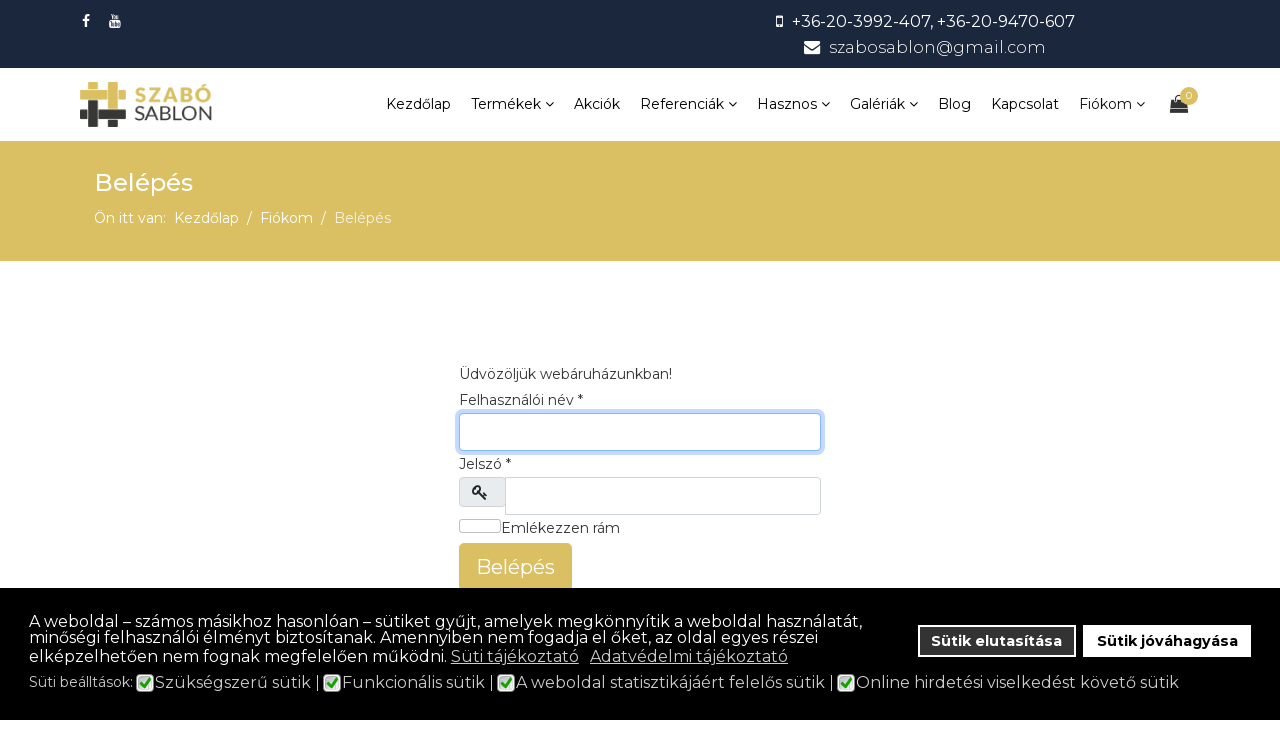

--- FILE ---
content_type: text/html; charset=utf-8
request_url: https://www.keritessablon.hu/fiokom/belepes
body_size: 9784
content:

<!doctype html>
<html prefix="og: http://ogp.me/ns#" lang="en">
    <head>
        <meta charset="utf-8">
        <meta name="viewport" content="width=device-width, initial-scale=1, shrink-to-fit=no">
        <link rel="canonical" href="https://www.keritessablon.hu/fiokom/belepes">
        <base href="https://www.keritessablon.hu/fiokom/belepes" />
	<meta http-equiv="content-type" content="text/html; charset=utf-8" />
	<meta name="keywords" content="betonsablon,sablon, kerítéssablon,térkősablon,műanyagsablon,műanyagforma,öntőforma,betonforma,kerítésforma, műanyag öntőforma,beton,kerítés,sablon gyártás, sablon készítés, betonkerítés,betonöntés,lábazatsablon,műgyanta sablon,műanyag térkőforma,betonöntés házilag,balusztersablon" />
	<meta name="description" content="1996 óta működő vállalkozásunk sablonokat gyárt és forgalmaz  kerítésépítéshez,térburkoláshoz ,lábazatburkoláshoz ,illetve bármilyen beton illetve gipsz termékhez . A formáink nagy részét műanyagból, műgyantából, , alumíniumból, gumiból készítjük. Bizonyos termékek sorozatgyártásban, raktárkészletre készülnek (PL: balluszter, kerítéselem, térkő), némelyik megrendelés után, közös megbeszélés alapján készülnek (vázak, szökőkutak, szobrok)." />
	<meta name="generator" content="HELIX_ULTIMATE_GENERATOR_TEXT" />
	<title>keritessablon.hu - Belépés</title>
	<link href="/templates/ltinteriordesign/images/favicon.ico" rel="shortcut icon" type="image/vnd.microsoft.icon" />
	<link href="https://cdnjs.cloudflare.com/ajax/libs/simple-line-icons/2.4.1/css/simple-line-icons.min.css" rel="stylesheet" type="text/css" />
	<link href="/components/com_k2/css/k2.css?v=2.11.20230505" rel="stylesheet" type="text/css" />
	<link href="//fonts.googleapis.com/css?family=Montserrat:100,100i,300,300i,400,400i,500,500i,700,700i,900,900i&subset=latin-ext&display=swap" rel="stylesheet" media="none" onload="media=&quot;all&quot;" type="text/css" />
	<link href="/templates/ltinteriordesign/css/bootstrap.min.css" rel="stylesheet" type="text/css" />
	<link href="/plugins/system/helixultimate/assets/css/system-j3.min.css" rel="stylesheet" type="text/css" />
	<link href="/templates/ltinteriordesign/css/font-awesome.min.css" rel="stylesheet" type="text/css" />
	<link href="/templates/ltinteriordesign/css/template.css" rel="stylesheet" type="text/css" />
	<link href="/templates/ltinteriordesign/css/default.css" rel="stylesheet" type="text/css" />
	<link href="/templates/ltinteriordesign/css/color-preset.css" rel="stylesheet" type="text/css" />
	<link href="/templates/ltinteriordesign/css/presets/preset6.css" rel="stylesheet" type="text/css" />
	<link href="/templates/ltinteriordesign/css/custom.css" rel="stylesheet" type="text/css" />
	<link href="https://www.keritessablon.hu/media/com_acym/css/module.min.css?v=1066" rel="stylesheet" type="text/css" />
	<link href="/modules/mod_jb_vm_advanced_cart/assets/css/style.css" rel="stylesheet" type="text/css" />
	<link href="https://maxcdn.bootstrapcdn.com/font-awesome/4.6.3/css/font-awesome.min.css" rel="stylesheet" type="text/css" />
	<link href="/plugins/system/gdpr/assets/css/cookieconsent.min.css" rel="stylesheet" type="text/css" />
	<link href="/plugins/system/gdpr/assets/css/jquery.fancybox.min.css" rel="stylesheet" type="text/css" />
	<style type="text/css">
@media (max-width: 768px) {
  #sp-main-body .row {
    display: flex;
    flex-direction: column;
  }

  #sp-left {
    order: 2;
  }

  #sp-component {
    order: 1;
  }
}body{font-family: 'Montserrat', sans-serif;font-size: 14px;text-decoration: none;}
h1{font-family: 'Montserrat', sans-serif;text-decoration: none;}
.sp-megamenu-parent > li > a, .sp-megamenu-parent > li > span, .sp-megamenu-parent .sp-dropdown li.sp-menu-item > a{font-family: 'Montserrat', sans-serif;font-size: 14px;text-decoration: none;}
.logo-image {height:45px;}.logo-image {height:45px;}#sp-bottom{ background-color:#0c1f38; }#sp-footer{ background-color:#0c1f38; }	
	
			.jb-dropdown-cart .jb-cart-list {display: none;} 
			.jb-cart-list.popup_content{padding: 15px;}
			
			
			
    .jb-cart-header, .jb-cart-icon i {
        color:  #333333 !important;
    }
    .jb-cart-summary, .caret {
        color:  #333333 ;
        }
    .jb-cart-count {
        background:  #dac062 !important;
    }
    .jb-cart-count {
        color: #ffffff !important;
    }
    .jb-cart-title a {
        color:  #242424 !important;
    }

    .jb-cart-title:hover a {
        color:  #dac062 !important;
    }
    .jb-cart-quantity {
        color:  #333333 !important;
    }
    .jb-cart-price {
        color: #dac062 !important;
    }
    .jb-cart-total {
        color: #333333 !important;
    }
    .jb-cart-button .btn {
        color:  #ffffff !important;
    }
    .jb-cart-button .btn {
        background: #dac062 !important;
        border: 1px solid #dac062 !important;
    }

    .jb-cart-button .btn:hover {
        background:  #333333 !important;
        border: 1px solid #333333 !important;
    }

    .jb-cart-list {
        background: #ffffff !important;
    }
    
    .jb-cart-icon .fa {
        font-size: 28px;
		padding-right: 0;
    }
    
    .jb-dropdown-cart {
        margin-top: 16px;
    }
    .jb-cart-icon {
        margin-right: 12px;
        margin-top: 0px !important;
    }
    .jb-cart-icon .fa {
        font-size: 18px;
		padding-right: 0;
    }
    .jb-dropdown-cart .jb-cart-list {
        top: 30px;
    }
    div.jb-cart-delete-item a,div.jb_icon_update a{
     color:#dac062 !important;   		
	}
    div.jb-cart-delete-item a:hover{
     color:#333333 !important;   		
	}  		
        		

div.cc-revoke, div.cc-window{font-size:16px}div.cc-settings-label{font-size:14px}div.cc-window.cc-banner{padding:1.6em 1.8em}div.cc-window.cc-floating{padding:3.2em 1.8em}
	</style>
	<script type="application/json" class="joomla-script-options new">{"csrf.token":"3344020916f24468af7d218115c495fe","system.paths":{"root":"","base":""},"system.keepalive":{"interval":840000,"uri":"\/component\/ajax\/?format=json"},"joomla.jtext":{"JLIB_FORM_FIELD_INVALID":"\u00c9rv\u00e9nytelen mez\u0151:&#160","JFIELD_PASSWORD_INDICATE_INCOMPLETE":"JFIELD_PASSWORD_INDICATE_INCOMPLETE","JFIELD_PASSWORD_INDICATE_COMPLETE":"JFIELD_PASSWORD_INDICATE_COMPLETE","JSHOW":"Megjelen\u00edt\u00e9s","JHIDE":"Elrejt\u00e9s"},"data":{"breakpoints":{"tablet":991,"mobile":480},"header":{"stickyOffset":"100"}}}</script>
	<script src="/media/jui/js/jquery.min.js?376589eb2872a5205b4a8c381d3eb1f4" type="text/javascript"></script>
	<script src="/media/jui/js/jquery-noconflict.js?376589eb2872a5205b4a8c381d3eb1f4" type="text/javascript"></script>
	<script src="/media/jui/js/jquery-migrate.min.js?376589eb2872a5205b4a8c381d3eb1f4" type="text/javascript"></script>
	<script src="/media/k2/assets/js/k2.frontend.js?v=2.11.20230505&sitepath=/" type="text/javascript"></script>
	<script src="/media/system/js/core.js?376589eb2872a5205b4a8c381d3eb1f4" type="text/javascript"></script>
	<!--[if lt IE 9]><script src="/media/system/js/polyfill.event.js?376589eb2872a5205b4a8c381d3eb1f4" type="text/javascript"></script><![endif]-->
	<script src="/media/system/js/keepalive.js?376589eb2872a5205b4a8c381d3eb1f4" type="text/javascript"></script>
	<script src="/media/system/js/punycode.js?376589eb2872a5205b4a8c381d3eb1f4" type="text/javascript"></script>
	<script src="/media/system/js/validate.js?376589eb2872a5205b4a8c381d3eb1f4" type="text/javascript"></script>
	<script src="/templates/ltinteriordesign/js/popper.min.js" type="text/javascript"></script>
	<script src="/templates/ltinteriordesign/js/bootstrap.min.js" type="text/javascript"></script>
	<script src="/templates/ltinteriordesign/js/main.js" type="text/javascript"></script>
	<script src="/templates/ltinteriordesign/js/custom.js" type="text/javascript"></script>
	<script src="https://www.keritessablon.hu/media/com_acym/js/module.min.js?v=1066" type="text/javascript"></script>
	<script src="/modules/mod_jb_vm_advanced_cart/assets/js/update_cart.js?vmver=de66899c" type="text/javascript"></script>
	<script src="/modules/mod_jb_vm_advanced_cart/assets/js/overlay.js?vmver=de66899c" type="text/javascript"></script>
	<script src="/plugins/system/gdpr/assets/js/jquery.fancybox.min.js" type="text/javascript" defer="defer"></script>
	<script src="/plugins/system/gdpr/assets/js/cookieconsent.min.js" type="text/javascript" defer="defer"></script>
	<script src="/plugins/system/gdpr/assets/js/init.js" type="text/javascript" defer="defer"></script>
	<script src="/plugins/system/cleantalkantispam/js/ct-functions.js?1769000917" type="text/javascript"></script>
	<script src="https://moderate.cleantalk.org/ct-bot-detector-wrapper.js" type="text/javascript"></script>
	<script src="/plugins/system/cleantalkantispam/js/ct-external.js?1769000917" type="text/javascript"></script>
	<script type="text/javascript">

window.onload = window.setTimeout('fillHide()', 1000); function fillHide() {form = document.getElementById("member-registration");
if(form){
}
}
template="ltinteriordesign";
        if(typeof acymModule === 'undefined'){
            var acymModule = [];
			acymModule['emailRegex'] = /^[a-z0-9!#$%&\'*+\/=?^_`{|}~-]+(?:\.[a-z0-9!#$%&\'*+\/=?^_`{|}~-]+)*\@([a-z0-9-]+\.)+[a-z0-9]{2,20}$/i;
			acymModule['NAMECAPTION'] = 'Név';
			acymModule['NAME_MISSING'] = 'Kérjük, adja meg nevét';
			acymModule['EMAILCAPTION'] = 'E-mail';
			acymModule['VALID_EMAIL'] = 'Kérjük, adjon meg valós email címet';
			acymModule['VALID_EMAIL_CONFIRMATION'] = 'Email field and email confirmation field must be identical';
			acymModule['CAPTCHA_MISSING'] = 'A captcha érvénytelen, próbálkozzon újra.';
			acymModule['NO_LIST_SELECTED'] = 'Kérjük, válassza ki a feliratkozni kívánt listákat';
			acymModule['NO_LIST_SELECTED_UNSUB'] = 'Please select the lists you want to unsubscribe from';
            acymModule['ACCEPT_TERMS'] = 'Please check the Terms and Conditions / Privacy policy';
        }
		window.addEventListener("DOMContentLoaded", (event) => {
acymModule["excludeValuesformAcym78791"] = [];
acymModule["excludeValuesformAcym78791"]["1"] = "Név";
acymModule["excludeValuesformAcym78791"]["2"] = "E-mail";  });var gdprConfigurationOptions = { complianceType: 'opt-in',
																	  		  blockJoomlaSessionCookie: 1,
																		  	  blockExternalCookiesDomains: 0,
																			  allowedCookies: '',
																			  blockCookieDefine: 1,
																		  	  autoAcceptOnNextPage: 0,
																		  	  revokable: 1,
																		  	  lawByCountry: 0,
																		  	  dismissOnScroll: 0,
																		  	  dismissOnTimeout: 0,
																		  	  containerSelector: 'body',
																		  	  toolbarLayout: 'basic',
																		  	  toolbarTheme: 'block',
																		  	  revocableToolbarTheme: 'basic',
																		  	  toolbarPosition: 'bottom',
																			  revokePosition: 'revoke-top',
																			  toolbarPositionmentType: 1,
																			  popupBackground: '#000000',
																			  popupText: '#ffffff',
																			  popupLink: '#ffffff',
																			  buttonBackground: '#ffffff',
																			  buttonBorder: '#ffffff',
																			  buttonText: '#000000',
																			  highlightOpacity: '100',
																			  highlightBackground: '#333333',
																			  highlightBorder: '#ffffff',
																			  highlightText: '#ffffff',
																			  highlightDismissBackground: '#333333',
																		  	  highlightDismissBorder: '#ffffff',
																		 	  highlightDismissText: '#ffffff',
																			  hideRevokableButton: 0,
																			  headerText: 'Cookies used on the website!',
																			  messageText: 'A weboldal – számos másikhoz hasonlóan – sütiket gyűjt, amelyek megkönnyítik a weboldal használatát, minőségi felhasználói élményt biztosítanak. Amennyiben nem fogadja el őket, az oldal egyes részei elképzelhetően nem fognak megfelelően működni.',
																			  denyMessageEnabled: 0, 
																			  denyMessage: 'You have declined cookies, to ensure the best experience on this website please consent the cookie usage.',
																			  dismissText: 'Got it!',
																			  allowText: 'Sütik jóváhagyása',
																			  denyText: 'Sütik elutasítása',
																			  cookiePolicyLinkText: 'Süti tájékoztató',
																			  cookiePolicyLink: 'https://www.keritessablon.hu/suti-tajekoztato',
																			  cookiePolicyRevocableTabText: 'Sütik kezelése',
																			  privacyPolicyLinkText: 'Adatvédelmi tájékoztató',
																			  privacyPolicyLink: 'https://www.keritessablon.hu/adatvedelmi-tajekoztato',
																			  showLinks: 1,
																			  blankLinks: '_blank',
																			  autoOpenPrivacyPolicy: 0,
																			  openAlwaysDeclined: 1,
																			  cookieSettingsLabel: 'Süti beálltások:',
															  				  cookieSettingsDesc: 'Choose which kind of cookies you want to disable by clicking on the checkboxes. Click on a category name for more informations about used cookies.',
																			  cookieCategory1Enable: 1,
																			  cookieCategory1Name: 'Szükségszerű sütik',
																			  cookieCategory1Locked: 0,
																			  cookieCategory2Enable: 1,
																			  cookieCategory2Name: 'Funkcionális sütik',
																			  cookieCategory2Locked: 0,
																			  cookieCategory3Enable: 1,
																			  cookieCategory3Name: 'A weboldal statisztikájáért felelős sütik',
																			  cookieCategory3Locked: 0,
																			  cookieCategory4Enable: 1,
																			  cookieCategory4Name: 'Online hirdetési viselkedést követő sütik',
																			  cookieCategory4Locked: 0,
																			  debugMode: 0
																		};var gdpr_ajax_livesite='https://www.keritessablon.hu/';var gdpr_enable_log_cookie_consent=1;var gdprUseCookieCategories=1;var gdpr_ajaxendpoint_cookie_category_desc='https://www.keritessablon.hu/index.php?option=com_gdpr&task=user.getCookieCategoryDescription&format=raw';var gdprJSessCook='0a66c37c7ea07eb142a1109f3a9fc083';var gdprFancyboxWidth=700;var gdprFancyboxHeight=800;var gdprCloseText='Bezár';
				const ctPublicData = {
					typeOfCookie: "simple_cookies"
				}
			var ct_setcookie = 1;ctSetCookie("ct_checkjs", "459380223", "0");
	</script>
<meta name="google-site-verification" content="hTEMrJrwa5_RU9V16W4xwuPv0W6akRNsnhvmFGqaOgE"/>
    </head>
    <body class="site helix-ultimate hu com-users view-login layout-default task-none itemid-317 hu-hu ltr sticky-header layout-fluid offcanvas-init offcanvs-position-right">
    
    <div class="body-wrapper">
        <div class="body-innerwrapper">
            <div id="sp-top-bar"><div class="container"><div class="container-inner"><div class="row"><div id="sp-top1" class="col-lg-6"><div class="sp-column text-center text-lg-left"><ul class="social-icons"><li class="social-icon-facebook"><a target="_blank" href="https://www.facebook.com/Szab%C3%B3-sablon-161917407943646/" aria-label="facebook"><span class="fa fa-facebook" aria-hidden="true"></span></a></li><li><a target="_blank" href="https://www.youtube.com/watch?v=25AsIyI1yyg" aria-label="Youtube"><span class="fa fa-youtube" aria-hidden="true"></span></a></li></ul></div></div><div id="sp-top2" class="col-lg-6"><div class="sp-column text-center text-lg-right"><ul class="sp-contact-info"><li class="sp-contact-mobile"><span class="fa fa-mobile"></span> <a href="tel:+36203992407,+36209470607">+36-20-3992-407, +36-20-9470-607</a></li><li class="sp-contact-email"><span class="fa fa-envelope"></span> <a href="mailto:szabosablon@gmail.com">szabosablon@gmail.com</a></li></ul></div></div></div></div></div></div><header id="sp-header"><div class="container"><div class="container-inner"><div class="row"><div id="sp-logo" class="col-8 col-lg-2"><div class="sp-column"><div class="logo"><a href="/"><img class="logo-image d-none d-lg-inline-block" src="/images/logo11.png" alt="keritessablon.hu"><img class="logo-image-phone d-inline-block d-lg-none" src="/images/logo22.png" alt="keritessablon.hu"></a></div></div></div><div id="sp-menu" class="col-4 col-lg-10"><div class="sp-column"><div class="sp-module "><div class="sp-module-content"><div id="jbDropDownContainer149">
    <div class="jb-dropdown-cart isOverlay">
        <div class="jb-cart-summary-wrap">
            <!-- Cart icon -->
            <div class="jb-cart-icon">
                                    <i class="fa fa-shopping-bag"></i>
                                <div class="jb-cart-count">
                    0                </div>
            </div>

            <div class="jb-cart-header">
                <!-- Cart title -->
                
                <!-- Cart summary -->
                            </div>
        </div>

        <div class="jb-cart-list">
            <form action="" method="post">
                                    <div class="no-product">
                        A KOSÁR JELENLEG ÜRES.                    </div>
                
                <input type="hidden" id="jb-dropdown-cart-baseurl" value="https://www.keritessablon.hu/" />
                <input type="hidden" id="jb-dropdown-cart-module" value="149" />
                <input type="hidden" id="jb-dropdown-cart-empty" value="0" />
                <input type="hidden" id="jb-dropdown-cart-dropdown-empty" value="0" />
                <input type="hidden" id="jb-dropdown-cart-language" value="hu-HU" />
            </form>
        </div>
    </div>
    <div style="clear:both"></div>
</div>
</div></div><nav class="sp-megamenu-wrapper" role="navigation"><a id="offcanvas-toggler" aria-label="Navigation" class="offcanvas-toggler-right d-block d-lg-none" href="#"><i class="fa fa-bars" aria-hidden="true" title="Navigation"></i></a><ul class="sp-megamenu-parent menu-animation-fade-up d-none d-lg-block"><li class="sp-menu-item"><a   href="/" >Kezdőlap</a></li><li class="sp-menu-item sp-has-child"><a   href="/termekek" >Termékek</a><div class="sp-dropdown sp-dropdown-main sp-menu-right" style="width: 240px;"><div class="sp-dropdown-inner"><ul class="sp-dropdown-items"><li class="sp-menu-item"><a   href="/termekek/akcios-kerites-sablonok" >Akciós kerítés sablonok</a></li><li class="sp-menu-item sp-has-child"><a   href="/termekek/kerites-sablonok" title="Kerítés sablonok - AKCIÓ!" >Kerítés sablonok</a><div class="sp-dropdown sp-dropdown-sub sp-menu-right" style="width: 240px;"><div class="sp-dropdown-inner"><ul class="sp-dropdown-items"><li class="sp-menu-item"><a   href="/termekek/kerites-sablonok/keritespanel-sablon-250-es" >Kerítéspanel sablon 250-es</a></li><li class="sp-menu-item"><a   href="/termekek/kerites-sablonok/keitespanel-sablon-200x50x4" >Keítéspanel sablon 200x50x4</a></li><li class="sp-menu-item"><a   href="/termekek/kerites-sablonok/keritespanel-sablon-150-es" >Kerítéspanel sablon 150-es</a></li><li class="sp-menu-item"><a   href="/termekek/kerites-sablonok/keritesoszlop-sablon" >Kerítésoszlop sablon</a></li></ul></div></div></li><li class="sp-menu-item"><a   href="/termekek/medence-szegely-sablonok" >Medence szegély sablonok</a></li><li class="sp-menu-item"><a   href="/termekek/keritesfedko-sablon" >Kerítésfedkő sablon</a></li><li class="sp-menu-item sp-has-child"><a   href="/termekek/terburkolo-sablonok" >Térburkoló sablonok</a><div class="sp-dropdown sp-dropdown-sub sp-menu-right" style="width: 240px;"><div class="sp-dropdown-inner"><ul class="sp-dropdown-items"><li class="sp-menu-item"><a   href="/termekek/terburkolo-sablonok/jarolap-sablonok" >Járólap sablonok</a></li><li class="sp-menu-item"><a   href="/termekek/terburkolo-sablonok/szegely-es-lefolyo-sablonok" >Szegély és lefolyó sablonok</a></li><li class="sp-menu-item"><a   href="/termekek/terburkolo-sablonok/terko-sablonok" >Térkő sablonok</a></li><li class="sp-menu-item"><a   href="/termekek/terburkolo-sablonok/gyephezagos-sablonok" >Gyephézagos sablonok</a></li></ul></div></div></li><li class="sp-menu-item"><a   href="/termekek/famintas-sablonok" >Famintás sablonok</a></li><li class="sp-menu-item"><a   href="/termekek/falburkolo-sablonok" >Falburkoló sablonok</a></li><li class="sp-menu-item"><a   href="/termekek/balluszter-sablonok" >Balluszter sablonok</a></li><li class="sp-menu-item"><a   href="/termekek/tipego-sablonok" >Tipegő sablonok</a></li><li class="sp-menu-item"><a   href="/termekek/gipsz-kionto-sablonok" >Gipsz kiöntő sablonok</a></li><li class="sp-menu-item"><a   href="/termekek/belenyomos-sablonok" >Belenyomós sablonok</a></li><li class="sp-menu-item"><a   href="/termekek/egyeb-sablonok" >Egyéb sablonok</a></li><li class="sp-menu-item"><a   href="/termekek/kesz-keritesek" >Kész kerítések</a></li><li class="sp-menu-item"><a   href="/termekek/razoasztal-240x120x80" >Rázóasztal 240x120x80</a></li></ul></div></div></li><li class="sp-menu-item"><a   href="/akciok" >Akciók</a></li><li class="sp-menu-item sp-has-child"><a   href="/referenciak" >Referenciák</a><div class="sp-dropdown sp-dropdown-main sp-menu-right" style="width: 240px;"><div class="sp-dropdown-inner"><ul class="sp-dropdown-items"><li class="sp-menu-item"><a   href="/referenciak/onkormanyzatok" >Önkormányzatok</a></li></ul></div></div></li><li class="sp-menu-item sp-has-child"><a   href="#" >Hasznos</a><div class="sp-dropdown sp-dropdown-main sp-menu-right" style="width: 240px;"><div class="sp-dropdown-inner"><ul class="sp-dropdown-items"><li class="sp-menu-item"><a   href="/hasznos/szabo-sablon" >Szabó sablon</a></li><li class="sp-menu-item"><a   href="/hasznos/gyartasi-javaslat" >Gyártási javaslat</a></li><li class="sp-menu-item"><a   href="/hasznos/korlatepites-kepekben" >Korlátépítés képekben</a></li><li class="sp-menu-item"><a   href="/hasznos/keritesepites-kepekben" >Kerítésépítés képekben</a></li><li class="sp-menu-item"><a   href="/hasznos/milyen-keritest-valasszunk" >Milyen kerítést válasszunk?</a></li><li class="sp-menu-item"><a   href="/hasznos/szallitasi-es-fizetesi-informaciok" >Szállítási és fizetési információk</a></li><li class="sp-menu-item"><a   href="/hasznos/beton-sablonokrol" >Beton Sablonokról</a></li></ul></div></div></li><li class="sp-menu-item sp-has-child"><a   href="#" >Galériák</a><div class="sp-dropdown sp-dropdown-main sp-menu-right" style="width: 240px;"><div class="sp-dropdown-inner"><ul class="sp-dropdown-items"><li class="sp-menu-item"><a   href="/galeriak/kepek" >Képek</a></li><li class="sp-menu-item"><a   href="/galeriak/videok" >Videók</a></li></ul></div></div></li><li class="sp-menu-item"><a   href="/cikkek" >Blog</a></li><li class="sp-menu-item"><a   href="/kapcsolat" >Kapcsolat</a></li><li class="sp-menu-item sp-has-child active"><span  class=" sp-menu-separator" >Fiókom</span><div class="sp-dropdown sp-dropdown-main sp-menu-right" style="width: 240px;"><div class="sp-dropdown-inner"><ul class="sp-dropdown-items"><li class="sp-menu-item current-item active"><a aria-current="page"  href="https://www.keritessablon.hu/fiokom/belepes" >Belépés</a></li></ul></div></div></li></ul></nav></div></div></div></div></div></header>            
<section id="sp-section-1" >

				
	
<div class="row">
	<div id="sp-title" class="col-lg-12 "><div class="sp-column "><div class="sp-page-title"><div class="container"><h2>Belépés</h2>
<ol itemscope itemtype="https://schema.org/BreadcrumbList" class="breadcrumb">
			<li class="float-left">
			Ön itt van: &#160;
		</li>
	
				<li itemprop="itemListElement" itemscope itemtype="https://schema.org/ListItem" class="breadcrumb-item"><a itemprop="item" href="/" class="pathway"><span itemprop="name">Kezdőlap</span></a>				<meta itemprop="position" content="1">
			</li>
					<li itemprop="itemListElement" itemscope itemtype="https://schema.org/ListItem" class="breadcrumb-item"><span itemprop="name">Fiókom</span>				<meta itemprop="position" content="2">
			</li>
					<li itemprop="itemListElement" itemscope itemtype="https://schema.org/ListItem" class="breadcrumb-item active"><span itemprop="name">Belépés</span>				<meta itemprop="position" content="3">
			</li>
		</ol>
</div></div></div></div></div>
				
</section>
<section id="sp-main-body" >

										<div class="container">
					<div class="container-inner">
						
	
<div class="row">
	
<main id="sp-component" class="col-lg-12 ">
	<div class="sp-column ">
		<div id="system-message-container">
	</div>


		
		<div class="login">
	<div class="row justify-content-center">
		<div class="col-md-4">
			
							<div class="login-description">
				
									Üdvözöljük webáruházunkban!



				
				
								</div>
			
			<form action="/fiokom/belepes?task=user.login" method="post" class="form-validate">

															<div class="form-group">
							<label id="username-lbl" for="username" class="required">
	Felhasználói név<span class="star">&#160;*</span></label>							

	
	<input
		type="text"
		name="username"
		id="username"
		value=""
				class="form-control validate-username required" size="25"        required aria-required="true"   autofocus    >

	

						</div>
																				<div class="form-group">
							<label id="password-lbl" for="password" class="required">
	Jelszó<span class="star">&#160;*</span></label>							<div class="password-group">
	<div class="input-group">
		<span class="input-group-prepend">
			<span class="input-group-text">
				<span class="fa fa-key" aria-hidden="true"></span>
				<span class="sr-only">Megjelenítés</span>
			</span>
		</span>
		<input
			type="password"
			name="password"
			id="password"
			value=""
			  class="form-control validate-password required"   size="25" maxlength="99" required aria-required="true"       >
	</div>
</div>						</div>
									
				
									<div class="form-check form-group">
						<label class="form-check-label">
							<input class="form-check-input" type="checkbox" name="remember" id="remember" class="inputbox" value="yes">
							Emlékezzen rám						</label>
					</div>
				
				<div class="form-group">
					<button type="submit" class="btn btn-primary btn-lg btn-block">
						Belépés					</button>
				</div>

								<input type="hidden" name="return" value="MjM2">
				<input type="hidden" name="3344020916f24468af7d218115c495fe" value="1" />			</form>

			<div>
				<div class="list-group">
					<a class="list-group-item" href="/fiokom/belepes?view=reset">
						Elfelejtette jelszavát?					</a>
					<a class="list-group-item" href="/fiokom/belepes?view=remind">
						Elfelejtette felhasználónevét?					</a>
											
						</a>
									</div>
			</div>
		</div>
	</div>
</div>


			</div>
</main>
</div>
											</div>
				</div>
						
</section>
<section id="sp-bottom" >

						<div class="container">
				<div class="container-inner">
			
	
<div class="row">
	<div id="sp-bottom1" class="col-lg-3 "><div class="sp-column "><div class="sp-module "><div class="sp-module-content">

<div class="custom"  >
	<p><img src="/images/footerlogo.png" width="150" height="50" /></p>
<p>Vállalkozásunk épületszobrászathoz, kerítésépítéshez és térburkoláshoz szükséges beton és gipsz díszítő elemek sablonjainak kivitelezésével és forgalmazásával foglalkozik.</p>
<p> </p>
<p><strong>Szabó István Egyéni vállalkozó</strong></p>
<div>Adószám: 66740580-2-27</div>
<div>Nyilvántartási szám: 38404896</div>
<div>Számlaszám: HU1202 3101-0164 2790-0010 0004</div>
<div>SWIFT: UBRTHUHB</div>
<p> </p></div>
</div></div></div></div><div id="sp-bottom2" class="col-sm-col-sm-6 col-lg-3 "><div class="sp-column "><div class="sp-module "><h3 class="sp-module-title">Menü</h3><div class="sp-module-content"><ul class="menu">
<li class="item-322"><a href="/" >Kezdőlap</a></li><li class="item-324"><a href="/referenciak" >Referenciák</a></li><li class="item-325"><a href="/referenciak/onkormanyzatok" >Önkormányzatok</a></li><li class="item-326"><a href="/galeriak/kepek" >Képek</a></li><li class="item-327"><a href="/galeriak/videok" >Videók</a></li><li class="item-328"><a href="/cikkek" >Blog</a></li><li class="item-329"><a href="/kapcsolat" >Kapcsolat</a></li></ul>
</div></div></div></div><div id="sp-bottom3" class="col-lg-3 "><div class="sp-column "><div class="sp-module "><h3 class="sp-module-title">Webáruház</h3><div class="sp-module-content"><ul class="menu">
<li class="item-323"><a href="/termekek" >Termékek</a></li><li class="item-330"><a href="/akciok" >Akciók</a></li><li class="item-331"><a href="/hasznos/szallitasi-es-fizetesi-informaciok" >Szállítási és fizetési információk</a></li><li class="item-333"><a href="/belepesfooter" >Belépés</a></li><li class="item-336"><a href="/aszf" >Ászf</a></li><li class="item-337"><a href="/adatvedelmi-tajekoztato" >Adatvédelmi tájékoztató</a></li><li class="item-320"><a href="/kosar" >Kosár</a></li></ul>
</div></div></div></div><div id="sp-bottom4" class="col-lg-3 "><div class="sp-column "><div class="sp-module "><h3 class="sp-module-title">Elérhetőségek</h3><div class="sp-module-content">

<div class="custom"  >
	<div class="sp-bottom-info">
<p><i class="fa fa-map"><i class="hidden"> adress</i></i> 2481 Velence, Tópart utca 2.</p>
<p><i class="fa fa-phone"><i class="hidden">phone</i></i> +36-20-3992-407</p>
<p><i class="fa fa-phone"><i class="hidden">phone</i></i> +36-20-9470-607</p>
<p><i class="fa fa-envelope"><i class="hidden">email</i></i> szabosablon@gmail.com</p>
<p><i class="fa fa-clock-o"><i class="hidden">workhour</i></i> H - P: 7:00 - 15:00</p>
<p>Helyszíni vásárlás csak előzetes telefonos egyeztetés alapján.</p>
<p><a href="https://www.facebook.com/Szab%C3%B3-sablon-161917407943646/" target="_blank" rel="noopener noreferrer"><img src="/images/fbikon.png" alt="" /></a></p>
</div></div>
</div></div></div></div></div>
							</div>
			</div>
			
</section>
<footer id="sp-footer" >

						<div class="container">
				<div class="container-inner">
			
	
<div class="row">
	<div id="sp-footer1" class="col-lg-6 "><div class="sp-column "><div class="sp-module "><div class="sp-module-content">

<div class="custom"  >
	<div class="custom">
<p style="text-align: left;">keritessablon.hu © 2013 <a href="https://www.keritessablon.hu" target="_blank" rel="noopener noreferrer">keritessablon.hu</a>. Minden jog fenntartva</p>
</div></div>
</div></div><div class="sp-module "><h3 class="sp-module-title">Iratkozz fel hírlevelünkre!</h3><div class="sp-module-content">	<div class="acym_module " id="acym_module_formAcym78791">
		<div class="acym_fulldiv" id="acym_fulldiv_formAcym78791" >
			<form enctype="multipart/form-data"
				  id="formAcym78791"
				  name="formAcym78791"
				  method="POST"
				  action="/component/acym/frontusers?tmpl=component">
				<div class="acym_module_form">
                    <div class="acym_lists">
            <div class="onelist">
            	<input type="checkbox" class="acym_checkbox" name="subscription[]" id="acylist_2_formAcym78791" checked="checked" value="2"/>
                <label for="acylist_2_formAcym78791">Hírlevél</label>
            </div></div>
<div class="acym_form">
    <div class="onefield fieldacy1 acyfield_text" id="field_1"><label class="cell margin-top-1"><span class="acym__users__creation__fields__title">Név</span><input autocomplete="name"  name="user[name]" value="" data-authorized-content="{&quot;0&quot;:&quot;all&quot;,&quot;regex&quot;:&quot;&quot;,&quot;message&quot;:&quot;Incorrect value for the field N\u00e9v&quot;}" type="text" class="cell"></label><div class="acym__field__error__block" data-acym-field-id="1"></div></div><div class="onefield fieldacy2 acyfield_text" id="field_2"><label class="cell margin-top-1"><span class="acym__users__creation__fields__title">E-mail</span><input autocomplete="email" id="email_field_420"  name="user[email]" value="" data-authorized-content="{&quot;0&quot;:&quot;all&quot;,&quot;regex&quot;:&quot;&quot;,&quot;message&quot;:&quot;Incorrect value for the field E-mail&quot;}" required type="email" class="cell acym__user__edit__email"></label><div class="acym__field__error__block" data-acym-field-id="2"></div></div></div>

<p class="acysubbuttons">
	<noscript>
        Please enable the javascript to submit this form	</noscript>
	<button type="submit"
			class="btn btn-primary button subbutton"
			onclick="try{ return submitAcymForm('subscribe','formAcym78791', 'acymSubmitSubForm'); }catch(err){alert('The form could not be submitted '+err);return false;}">
        Feliratkozás	</button>
    </p>
				</div>

				<input type="hidden" name="ctrl" value="frontusers" />
				<input type="hidden" name="task" value="notask" />
				<input type="hidden" name="option" value="com_acym" />

                
				<input type="hidden" name="ajax" value="1" />
				<input type="hidden" name="successmode" value="replace" />
				<input type="hidden" name="acy_source" value="Module n°157" />
				<input type="hidden" name="hiddenlists" value="" />
				<input type="hidden" name="fields" value="name,email" />
				<input type="hidden" name="acyformname" value="formAcym78791" />
				<input type="hidden" name="acysubmode" value="mod_acym" />
				<input type="hidden" name="confirmation_message" value="" />

                			</form>
		</div>
	</div>
</div></div></div></div><div id="sp-footer2" class="col-lg-6 "><div class="sp-column "><div class="sp-module "><div class="sp-module-content">

<div class="custom"  >
	<div class="custom">
<p style="text-align: right;">Készítette: demowebpecs.hu</p>
</div></div>
</div></div></div></div></div>
							</div>
			</div>
			
</footer>        </div>
    </div>

    <!-- Off Canvas Menu -->
    <div class="offcanvas-overlay"></div>
    <div class="offcanvas-menu">
        <a href="#" class="close-offcanvas"><span class="fa fa-remove"></span></a>
        <div class="offcanvas-inner">
                            <div class="sp-module "><div class="sp-module-content"><ul class="menu">
<li class="item-101"><a href="/" >Kezdőlap</a></li><li class="item-236 menu-deeper menu-parent"><a href="/termekek" >Termékek<span class="menu-toggler"></span></a><ul class="menu-child"><li class="item-341"><a href="/termekek/akcios-kerites-sablonok" >Akciós kerítés sablonok</a></li><li class="item-245 menu-deeper menu-parent"><a href="/termekek/kerites-sablonok" title="Kerítés sablonok - AKCIÓ!">Kerítés sablonok<span class="menu-toggler"></span></a><ul class="menu-child"><li class="item-246"><a href="/termekek/kerites-sablonok/keritespanel-sablon-250-es" >Kerítéspanel sablon 250-es</a></li><li class="item-247"><a href="/termekek/kerites-sablonok/keitespanel-sablon-200x50x4" >Keítéspanel sablon 200x50x4</a></li><li class="item-248"><a href="/termekek/kerites-sablonok/keritespanel-sablon-150-es" >Kerítéspanel sablon 150-es</a></li><li class="item-249"><a href="/termekek/kerites-sablonok/keritesoszlop-sablon" >Kerítésoszlop sablon</a></li></ul></li><li class="item-342"><a href="/termekek/medence-szegely-sablonok" >Medence szegély sablonok</a></li><li class="item-250"><a href="/termekek/keritesfedko-sablon" >Kerítésfedkő sablon</a></li><li class="item-251 menu-deeper menu-parent"><a href="/termekek/terburkolo-sablonok" >Térburkoló sablonok<span class="menu-toggler"></span></a><ul class="menu-child"><li class="item-252"><a href="/termekek/terburkolo-sablonok/jarolap-sablonok" >Járólap sablonok</a></li><li class="item-253"><a href="/termekek/terburkolo-sablonok/szegely-es-lefolyo-sablonok" >Szegély és lefolyó sablonok</a></li><li class="item-254"><a href="/termekek/terburkolo-sablonok/terko-sablonok" >Térkő sablonok</a></li><li class="item-343"><a href="/termekek/terburkolo-sablonok/gyephezagos-sablonok" >Gyephézagos sablonok</a></li></ul></li><li class="item-255"><a href="/termekek/famintas-sablonok" >Famintás sablonok</a></li><li class="item-256"><a href="/termekek/falburkolo-sablonok" >Falburkoló sablonok</a></li><li class="item-257"><a href="/termekek/balluszter-sablonok" >Balluszter sablonok</a></li><li class="item-258"><a href="/termekek/tipego-sablonok" >Tipegő sablonok</a></li><li class="item-259"><a href="/termekek/gipsz-kionto-sablonok" >Gipsz kiöntő sablonok</a></li><li class="item-260"><a href="/termekek/belenyomos-sablonok" >Belenyomós sablonok</a></li><li class="item-261"><a href="/termekek/egyeb-sablonok" >Egyéb sablonok</a></li><li class="item-262"><a href="/termekek/kesz-keritesek" >Kész kerítések</a></li><li class="item-263"><a href="/termekek/razoasztal-240x120x80" >Rázóasztal 240x120x80</a></li></ul></li><li class="item-264"><a href="/akciok" >Akciók</a></li><li class="item-105 menu-deeper menu-parent"><a href="/referenciak" >Referenciák<span class="menu-toggler"></span></a><ul class="menu-child"><li class="item-238"><a href="/referenciak/onkormanyzatok" >Önkormányzatok</a></li></ul></li><li class="item-237 menu-deeper menu-parent"><a href="#" >Hasznos<span class="menu-toggler"></span></a><ul class="menu-child"><li class="item-180"><a href="/hasznos/szabo-sablon" >Szabó sablon</a></li><li class="item-239"><a href="/hasznos/gyartasi-javaslat" >Gyártási javaslat</a></li><li class="item-240"><a href="/hasznos/korlatepites-kepekben" >Korlátépítés képekben</a></li><li class="item-241"><a href="/hasznos/keritesepites-kepekben" >Kerítésépítés képekben</a></li><li class="item-242"><a href="/hasznos/milyen-keritest-valasszunk" >Milyen kerítést válasszunk?</a></li><li class="item-243"><a href="/hasznos/szallitasi-es-fizetesi-informaciok" >Szállítási és fizetési információk</a></li><li class="item-344"><a href="/hasznos/beton-sablonokrol" >Beton Sablonokról</a></li></ul></li><li class="item-278 menu-deeper menu-parent"><a href="#" >Galériák<span class="menu-toggler"></span></a><ul class="menu-child"><li class="item-106"><a href="/galeriak/kepek" >Képek</a></li><li class="item-265"><a href="/galeriak/videok" >Videók</a></li></ul></li><li class="item-244"><a href="/cikkek" >Blog</a></li><li class="item-186"><a href="/kapcsolat" >Kapcsolat</a></li><li class="item-316 active menu-divider menu-deeper menu-parent"><span class="menu-separator ">Fiókom<span class="menu-toggler"></span></span>
<ul class="menu-child"><li class="item-317 current active"><a href="https://www.keritessablon.hu/fiokom/belepes" >Belépés</a></li></ul></li></ul>
</div></div>
                    </div>
    </div>

    
    
    
    <!-- Go to top -->
            <a href="#" class="sp-scroll-up" aria-label="Scroll Up"><span class="fa fa-chevron-up" aria-hidden="true"></span></a>
    
    </body>
</html>

--- FILE ---
content_type: text/css
request_url: https://www.keritessablon.hu/templates/ltinteriordesign/css/default.css
body_size: 5691
content:
/* general css */
body {
  background: #fff!important;
}

/* Sub pages */
body:not(.home) .header-area {
  	background: #fff;
}

/* Sticky menu */
.is-sticky.header-area {
  	position: fixed;
    top: 0;
    left: 0;
   	right: 0;
   	width: 100%;
   	z-index: 9999;
}

/*** Logo ***/
#sp-top-info-left p {
    color: rgba(255, 255, 255, 0.51);
    margin-top: 8px;
}
#sp-logo ul {
    margin-bottom: 0px!important;
}
#sp-top-info {
    background-color: #222;
    padding-top: 7px;
}
#sp-top-info-right .sp-module {
    float: right;
   
}
#sp-top-info-right strong {
   display: none!important;
}
.social-link__block a {
    color: #fff !important;
    display: inline-block;
    width: 35px;
    height: 35px;
    line-height: 35px;
    text-align: center;
    margin-top: 2px;
    position: relative;
    z-index: 2;
}
.social-link__block a.facebook {
    background-color: #3a6bb1;
}
.social-link__block a.twitter {
    background-color: #0ec8f5;
}
.social-link__block a.google-plus {
    background-color: #f2623b;
}
.social-link__block a.linkedin {
    background-color: #0094d3;
}

#sp-logo {
    position: relative;
    color: #fff!important;
}
#sp-logo::before {
    
    content: "";
    height: 100%;
    left: 0;
    position: absolute;
    top: 0;
    width: 50%;
    margin-left: -300px;
     transform: skewX(-30deg);
    -webkit-transform: skewX(-30deg);
}

#sp-logo ul li {
    list-style: none!important;
}
.lt-logo {
    padding: 20px;
}
#sp-left .sp-module, #sp-right .sp-module {
    padding: 0px!important;
    border: none!important;
}

#sp-top-left p {
    color: #a2a2a2!important;
    margin-bottom: 0px!important;
    letter-spacing: 2px;
    text-transform: uppercase;
}
.sp-module ul li div {
  padding: 10px 15px;
	border-bottom: 3px solid #fff;
	font-size: 15px;
}
.sp-module.left.menu {
	background-color: #FDFDFD;
}
#sp-top1 ul li a,
#sp-top-bar a,
.sp-contact-info li {
    color: #fff!important;
}
#sp-left .info {
    display: flex;
    flex: 1;
    justify-content: flex-end;
}
#sp-top-right .info strong {
     display:none!important;
}
#sp-top-right2 .info-top-2,
#sp-top-right1 .info-top,
#sp-sp-right .info-top-3 {
  font-size: 12px;
  font-weight: 500;
  color: #676869;
  text-transform: uppercase;
}
#sp-right .sp-module ul >li >a {
  color: #000!important;
}
#sp-top-right1 .fa-phone,
#sp-top-right2 .fa-envelope,
#sp-sp-right .fa-map-marker {
    font-size: 32px!important;
    float: left;
    margin-right: 0px;
    width: 40px;
    color: #fff;
    height: 40px;
    text-align: center;
    line-height: 40px;
    border-radius: 50px;
}
.sp-contact-email, .sp-contact-time-top2 {
    cursor: pointer;
    font-size: 15px;
    font-weight: 300!important;
}
.sp-menu-item .current-item .active {
    padding-left:20px!important;
}
.sp-megamenu-parent {
    list-style: none;
    padding: 0;
    margin: 0 15px;
    z-index: 99;
    display: block;
    
    position: relative;
}
.sp-contact-info {
    font-size: 18px;
}


/*** MENU ****/
.is-sticky.header-area {
    background-color: rgb(22, 33, 36);
    position: fixed!important;
    top: 0px!important;
    left: 0;
    right: 0;
    width: 100%;
    z-index: 9999;
}
.sp-megamenu-parent > li.active > a {
    font-weight: 700;
}
 .is-sticky.header-area {
  background-color:#000!important;
}
body:not(.home) .header-area {
    background-color: rgb(22, 33, 36);
    box-shadow: 0 4px 0px 0px rgba(0, 0, 0, 0.03);
}
body.itemid-101 #sp-section-3 {
    background-color: #000;
    left: 0;
    z-index: 9999;
    right: 0;
    padding-left: 0px;
    padding-right: 0px;
}
#sp-menu {
    float: left;
}
#sp-menu .sp-column {
  line-height: 1;
  font-size: 0;
}
body .sp-megamenu-parent > li > a, .sp-megamenu-parent > li > span {
    display: inline-block;
    padding: 0 10px;
  }
.sp-megamenu-parent > li > a {
    color: #fff;
}
ul.sp-megamenu-parent > li > a {
    color: #fff;
    font-weight: 400;
    font-size: 14px;
    text-transform: capitalize;
    position: relative;
}
ul.sp-megamenu-parent > li > a {
    color: #000;
}
.sp-megamenu-parent > li > a {
    font-size: 16px;
    font-weight: 700;
    text-transform: uppercase;
    position: relative;
}

.sp-megamenu-parent .sp-dropdown.sp-dropdown-main {
  text-align: left;
}
#offcanvas-toggler {
    display: block;
    height: 73px;
    line-height: 73px;
    font-size: 20px;
}
#offcanvas-toggler > .fa {
    color: #000!important;
}

/*** Canvas Menu ***/
.offcanvas-menu .sp-module-content {
  	width: 100%;
}
.offcanvas-menu .offcanvas-inner .sp-module ul > li {
	line-height: 45px;
	border-bottom: 1px solid #E8EEF3;
}
.offcanvas-menu .offcanvas-inner .sp-module ul > li:first-child {
	border-top: 1px solid #E8EEF3;	
}

/**** General ****/
.lt-title h3 {
    font-size: 32px;
    line-height: 50px;
    font-weight: 800;
    margin-top: 0;
    color: #1b273d;
    
}
.lt-title .b-line {
    position: relative;
    width: 60px;
    height: 3px;
    background: #1b273d;
    display: block;
    margin: 0 auto;
}

/**** Button ****/
.tp-caption a.btn-slider {
     color: #fff!important;
     padding:10px 50px;
     border: 2px solid #fff;
     display: inline-block;
     text-align: center;
     border-radius: 50px;
     float: left;
     color: #342f31;
     font-size: 16px;
     text-transform: uppercase;
     letter-spacing: 2px;
     font-weight: 700;
     -webkit-transition-duration: 1000ms;
     transition-duration: 1000ms;
 }
 .tp-caption a.btn-slider:hover {
    background:none!important;
    border: 2px solid transparent;
 }
 .sppb-btn-custom {
    padding: 15px 30px;
    border-radius: 0px!important;
 }
 .sppb-btn-custom:hover {
    background-color: #000!important;
 }

/*** Slider ***/

/*** Feature ****/
.lt-feature-item {
    margin: 0 auto;
    width: 100%;
    height: 100%;
    padding: 30px 30px 15px;
    background-color: rgb(250, 251, 255);
    border-radius: 10px;
    transition: 0.5s;
    -webkit-box-shadow: 0 10px 30px 0 rgba(5, 16, 44, .15);
    box-shadow: 0 10px 30px 0 rgba(5, 16, 44, .15);
}
.lt-feature-item:hover {
    background-color: #EEEEFE;
    box-shadow: 0px 15px 15px 0px #edeaea;
    transform: translateY(-10px);
}
.lt-feature-item h3 {
    font-size: 16px;
    margin-bottom: 15px;
    margin-top: 15px;
    font-weight: 700;
}

/**** Service *****/
.lt-service-sub {
    background-position: right top;
    position: relative;
    z-index: 1;
    overflow: hidden;
}
.lt-service-sub::before {
    background: #00305b;
    content: "";
    height: 119%;
    right: 20%;
    position: absolute;
    top: 0;
    width: 161px;
    z-index: 1;
    transform: rotate(19.31deg);
    transform-origin: 174px -78px;
    -webkit-transform: rotate(19.31deg);
    -webkit-transform-origin: 174px -78px;
}
.lt-service-item {
    background: #00305b none repeat scroll 0 0;
    color: rgba(255, 255, 255, 0.85);
    padding: 25px 0 25px 30px;
    width: 55%;
    position: relative;
    z-index: 9;
}
.lt-service-item h3 {
    font-weight: 700;
    font-size: 24px;
    margin-bottom: 45px;
    position: relative;
    padding-right: 10px;
    color: #fff;
}
.lt-service-item p {
  margin-bottom: 50px;
}
.lt-service-item h3::after {
    background: #feb20d none repeat scroll 0 0;
    bottom: -15px;
    content: "";
    height: 3px;
    left: 0;
    position: absolute;
    width: 45px;
}

/**** Process ****/
.lt-process-item {
    border: solid 1px #002e5b;
    padding: 15px;
    transition: 0.5s;
}
.lt-process-item:hover,
.lt-process-item:hover h3,
.lt-process-item:hover h4 {
	cursor: pointer;
	color:#fff;
    transition: 0.5s;
}
.lt-process-item:hover h4 {
	background:#000;
}
.lt-process-item h4 {
    color: #feb20d;
    font-size: 28px;
    font-weight: bold;
    background: rgba(0, 123, 255, 0.04);
    border-radius: 50%;
    width: 70px;
    height: 70px;
    display: block;
    line-height: 70px;
    text-align: center;
    position: relative;
    margin-left: auto;
    margin-right: auto;
}
.lt-process-item h3 {
    margin-top: 15px;
    font-size: 20px;
    font-weight: 700;
    color: #0c1f38;
}

/**** Choose ****/
.lt-choose {
    background: #feb20d;
    overflow: hidden;
    position: relative;
}
.lt-choose::before {
    background: #002e5b;
    content: "";
    height: 100%;
    left: -11%;
    position: absolute;
    top: 0;
    width: 50%;
}
.lt-choose-left {
    color: #ffffff;
    position: relative;
    height: 710px;
}
.lt-title-choose {
    width: 80%;
    position: relative;
    z-index: 2;
}
.lt-title-choose h3 {
    color: #fff;
    font-weight: 700;
    position: relative;
    margin-bottom: 33px;
}         
.lt-title-choose h3::before {
    background: #ffffff none repeat scroll 0 0!important; 
    bottom: -15px;
    content: "";
    height: 3px;
    left: 0;
    position: absolute;
    width: 45px;
}
.lt-choose-left:before {
    background: #002e5b none repeat scroll 0 0;
    content: "";
    height: 100%;
    left: -100%;
    position: absolute;
    top: 0;
    width: 100%;
}
.lt-choose-left::after {
    background: rgb(0, 46, 91);
    content: "";
    height: 120%;
    left: 72%;
    position: absolute;
    top: -61px;
    width: 260px;
    z-index: -1;
    transform: rotate(19.31deg);
    transform-origin: 174px -78px;
    -webkit-transform: rotate(17.31deg);
    -webkit-transform-origin: 174px -78px;
}
.lt-choose-item .sppb-icon-container i {
    color: #feb20d;
    font-size: 40px;
    left: 0;
    padding-top: 16px;
}
.lt-choose-item {
    margin-bottom: 30px;
}
.lt-choose-item {
    padding-top: 20px;
    position: relative;
    width: 60%;
    z-index: 9;
}

/*** Team ***/

.lt-team-item {
    position: relative;
    width: 100% !important;
    overflow: hidden
}
.lt-team .lt-title h3 {
    padding-bottom: 0;
}
.lt-team-item .overlay-box strong {
   display:none!important;
}
.lt-team-item .overlay-box {
   position:absolute;
   width:100%;
   left:0px;
   bottom:0px;
   padding:13px 30px;
}
 .lt-team-item .overlay-box .user-info {
   position:relative;
}
.lt-team-item .overlay-box .user-info .text{
   position:relative;
   color:#fff;
   font-size:14px;
}
.lt-team-item .overlay-box .user-info h4 {
   color:#fff;
   font-size:16px;
   font-weight:700;
   text-transform:uppercase;
   margin:0;
}
.lt-team-item .overlay-box:before {
    position: absolute;
    content: '';
    left: 0px;
    bottom: 0px;
    border-bottom: 104px solid #c7ad8d;
    border-right: 351px solid transparent!important;
}
.lt-team-item .overlay-box:after {
   position:absolute;
   content:'';
   right:-100%;
   bottom:0px;
    border-bottom: 88px solid #0c1f38;
   border-left:240px solid transparent;
   transition:all 0.5s ease;
   -webkit-transition:all 0.5s ease;
   -ms-transition:all 0.5s ease;
   -o-transition:all 0.5s ease;
}
.lt-team-item .overlay-box .social-icon-two {
   position:absolute;
   right:30px;
   bottom:2px;
   z-index:99;
   opacity:0;
   transition:all 1s ease;
   -webkit-transition:all 1s ease;
   -ms-transition:all 1s ease;
   -o-transition:all 1s ease;
}
.lt-team-item:hover .overlay-box:after {
   right:0px;
}
.lt-team-item:hover .social-icon-two {
   opacity:1;
}
.social-icon-two{
	position:relative;
}
.social-icon-two li{
	position:relative;
	margin-left:12px;
	display:inline-block;
}
.social-icon-two li a{
	color:#ffffff;
	font-size:14px;
}

/**** Team2 ****/
.lt-team-item2 {
    position: relative;
    width: 100% !important;
    overflow: hidden
}
.lt-team2 .lt-title h3 {
    padding-bottom: 0;
}
.lt-team-item2 .overlay-box2 strong {
   display:none!important;
}
.lt-team-item2 .overlay-box2 {
   position:absolute;
   width:100%;
   left:0px;
   bottom:0px;
   padding:13px 30px;
}
.lt-team-item2 .overlay-box2 .user-info2 {
   position: relative;
   width: 45%!important;
}
.lt-team-item2 .overlay-box2 .user-info2 .text{
   position:relative;
   color:#fff;
   font-size:14px;
   font-family: 'Courgette', cursive;
}
.lt-team-item2 .overlay-box2 .user-info2 h4 {
   color:#fff;
   font-size:16px;
   font-weight:700;
   text-transform:uppercase;
   margin:0;
}
.lt-team-item2 .overlay-box2:before {
    position: absolute;
    content: '';
    left: 0px;
    bottom: 0px;
    border-bottom: 104px solid #c7ad8d;
    border-right: 351px solid transparent!important;
}
.lt-team-item2 .overlay-box2:after {
   position:absolute;
   content:'';
   right:-100%;
   bottom:0px;
    border-bottom: 88px solid #0c1f38;
   border-left:240px solid transparent;
   transition:all 0.5s ease;
   -webkit-transition:all 0.5s ease;
   -ms-transition:all 0.5s ease;
   -o-transition:all 0.5s ease;
}
.lt-team-item2 .overlay-box2 .social-icon-two {
   position:absolute;
   right:30px;
   bottom:2px;
   z-index:99;
   opacity:0;
   transition:all 1s ease;
   -webkit-transition:all 1s ease;
   -ms-transition:all 1s ease;
   -o-transition:all 1s ease;
}
.lt-team-item2:hover .overlay-box2:after {
   right:0px;
}
.lt-team-item2:hover .social-icon-two {
   opacity:1;
}

/**** Team 3 *****/
.lt-team-item3 {
    position: relative;
    width: 100% !important;
    overflow: hidden
}
.lt-team-item3 .overlay-box3 strong {
   display:none!important;
}
.lt-team-item3 .overlay-box3 {
   position:absolute;
   width:100%;
   left:0px;
   bottom:0px;
   padding:13px 30px;
}
.lt-team-item3 .overlay-box3 .user-info3 {
   position: relative;
   width: 45%!important;
}
.lt-team-item3 .overlay-box3 .user-info3 .text{
   position:relative;
   color:#fff;
   font-size:14px;
   font-family: 'Courgette', cursive;
}
.lt-team-item3 .overlay-box3 .user-info3 h4 {
   color:#fff;
   font-size:16px;
   font-weight:700;
   text-transform:uppercase;
   margin:0;
}
.lt-team-item3 .overlay-box3:before {
    position: absolute;
    content: '';
    left: 0px;
    bottom: 0px;
    border-bottom: 104px solid #c7ad8d;
    border-right: 351px solid transparent!important;
}
.lt-team-item3 .overlay-box3:after {
   position:absolute;
   content:'';
   right:-100%;
   bottom:0px;
    border-bottom: 88px solid #0c1f38;
   border-left:240px solid transparent;
   transition:all 0.5s ease;
   -webkit-transition:all 0.5s ease;
   -ms-transition:all 0.5s ease;
   -o-transition:all 0.5s ease;
}
.lt-team-item3 .overlay-box3 .social-icon-two {
   position:absolute;
   right:30px;
   bottom:2px;
   z-index:99;
   opacity:0;
   transition:all 1s ease;
   -webkit-transition:all 1s ease;
   -ms-transition:all 1s ease;
   -o-transition:all 1s ease;
}
.lt-team-item3:hover .overlay-box3:after {
   right:0px;
}
.lt-team-item3:hover .social-icon-two {
   opacity:1;
}

/*** Testimonial ***/
.lt-testimonial {
  	position: relative;
  	z-index: 1;
}
.lt-testimonial:before {
    content: "";
    bottom: 0;
    left: 0;
    right: 0;
    width: 100%;
    height: 60%;
    position: absolute;
    z-index: -1;
}

/*** Portfolio ***/
.lt-portfolio {
    padding: 40px;
}
.lt-portfolio p {
    color: #000;
}
.lt-portfolio ul {
    padding-left: 0;
}
.lt-portfolio ul li {
    list-style: none;
    border-radius: 20px;
} 
.lt-portfolio ul li a {
    font-size: 17px;
    font-weight: 500;
    color: #649e93;
    letter-spacing: 0;
    background: transparent;
    outline: none;
    cursor: pointer;
    position: relative;
    margin-right: 10px;
    border: 2px solid #c8dad7;
    padding: 5px 15px;
    border-radius: 50px!important;
    background: none!important;
    margin: 5px;
}
.sp-simpleportfolio .sp-simpleportfolio-filter > ul > li:hover > a,
.sp-simpleportfolio .sp-simpleportfolio-filter > ul > li.active > a {
    color: #fff!important;
}
.sp-simpleportfolio .sp-simpleportfolio-item .sp-simpleportfolio-info {
    background: #f9decd;
}

/*** We Are ****/
.et-we-title h3 {
  font-size: 35px;
    color: #fff;
    font-weight: 700;
    margin-bottom: 25px;
}
.et-we-title p {
    color: #ffffffa3;
    font-size:14px;
}

/*** Blog ***/
.lt-blog div.k2ItemsBlock ul li {
    position: relative;
    min-height: 300px;
}
.lt-blog div.k2ItemsBlock ul li {
    padding: 0 0 50px 51%;
}
.lt-blog div.k2ItemsBlock ul li:nth-child(2n) {
    padding: 0 51% 50px 1%;
}
.lt-blog div.k2ItemsBlock ul li.clearList {
    display: none;
}
.lt-blog div.k2ItemsBlock ul li .moduleItemImage {
    position: absolute;
    left: 0;
    top: 0;
    width: 49%;
    -webkit-transition: all 0.4s ease-in-out;
    transition: all 0.4s ease-in-out;
}
.lt-blog div.k2ItemsBlock ul li:nth-child(2n) .moduleItemImage {
    left: inherit;
    right: 0;
}
.lt-blog div.k2ItemsBlock ul li a.moduleItemTitle {
    font-size: 18px;
    font-weight: 600;
    padding-bottom: 10px;
    margin-bottom: 10px;
    position: relative;
    display: block;
}
div.k2ItemsBlock ul li span.moduleItemDateCreated {
    font-style: italic;
    font-size: 14px;
}
.catItemTitle a:hover {
  color: #e68383;
} 
.lt-blog div.k2ItemsBlock ul li .moduleItemImage::before {
	position: absolute;
	top: 50%;
	left: 50%;
	z-index: 2;
	display: block;
	content: '';
	width: 0;
	height: 0;
	background: rgba(255,255,255,.2);
	border-radius: 0%;
	-webkit-transform: translate(-50%, -50%);
	transform: translate(-50%, -50%);
	opacity: 0;
}
.lt-blog div.k2ItemsBlock ul li .moduleItemImage:hover::before {
	-webkit-animation: circle .75s;
	animation: circle .75s;
}
@-webkit-keyframes circle {
	0% {
		opacity: 1;
	}
	40% {
		opacity: 1;
	}
	100% {
		width: 100%;
		height: 100%;
		opacity: 0;
	}
}
@keyframes circle {
	0% {
		opacity: 1;
	}
	40% {
		opacity: 1;
	}
	100% {
		width: 100%;
		height: 100%;
		opacity: 0;
	}
}
/*** Slution ****/
.shrewd_solution_icon ul li strong {
    display: none;
}
.shrewd_solution_icon {
    padding-top: 20px;
    padding-bottom: 20px;
}
.shrewd_solution_icon ul{}
.shrewd_solution_icon ul li{
    display: inline-block;
}
.shrewd_solution_icon ul li a {
    font-size: 24px;
    color: #ba4fce;
    background: #fefefe;
    height: 52px;
    width: 52px;
    line-height: 56px;
    text-align: center;
    border-radius: 50%;
    margin-right: 10px;
    -webkit-transition: .5s;
    transition: .5s;
    box-shadow: 0 0 15px rgba(228, 200, 200, 0.5);
    display: inline-block;
}
.shrewd_solution_icon ul li a i {}
.shrewd_solution_icon ul li a:hover,
.shrewd_solution_icon ul li:nth-child(2) a:hover,
.shrewd_solution_icon ul li:nth-child(3) a:hover,
.shrewd_solution_icon ul li:nth-child(4) a:hover,
.shrewd_solution_icon ul li:nth-child(5) a:hover,
.shrewd_solution_icon ul li:nth-child(6) a:hover{
    background: #bf0d3e; 
    color:#fff;
}
.shrewd_solution_icon ul li:nth-child(2) a{
    color: #706eff; 
    -webkit-transition: .5s; 
    transition: .5s;    
}
.shrewd_solution_icon ul li:nth-child(3) a{
    color: #cd3389;
    -webkit-transition: .5s;
    transition: .5s;    
}
.shrewd_solution_icon ul li:nth-child(4) a{
    color: #7045dd;
    -webkit-transition: .5s;
    transition: .5s;    
}
.solution_btn {
    margin: 40px 0 0;
}
.solution_btn .btns a {
    border-radius:50px; 
}
.solution_btn .btns a:hover{
    background:#bf0d3e;
    color:#fff; 
}
#lt-solution .sppb-btn-custom {
    font-size: 18px;
    padding: 11px 42px;
    font-weight: 700;
    color: #fff;
    background-color: #0d2f5d;
    text-transform: uppercase;
    -webkit-transition: .5s;
    transition: .5s;
    border-radius: 55px;
    box-shadow: 0px 10px 40px 0px rgba(148,146,245,0.2);
}

/*** Contact ***/
.lt-contact-us ul {
  	padding-left: 0;
}
.lt-contact-us ul li {
  	list-style: none;
  	margin: 20px 0;
  	font-size: 18px;
  	color: #fff;
}
.lt-contact-us ul li em {
  	margin-right: 10px;
  	color: #555;
}
.creativecontactform_body {
    padding: 5px 15px 10px 0px !important;
}
.lt-contact-us ul li strong {
  	display: none;
}
/*** Contact Form ***/
.lt-contact-form-wrap {
    display: block;
    background: #f8f9fa!important;
    border-radius: 20px;
    margin-bottom: 0!important;
}
.creativecontactform_footer {
    padding: 0px 15px 15px 0px !important;
    border-top: 0px solid #ffffff !important;
}
.lt-contact-form-title h4 {
  text-align: center;
  padding: 15px 5px;
  font-weight: 300;
  border-top-left-radius: 20px;
  border-top-right-radius: 20px;
}
.lt-contact-form-title .sppb-addon-content {
  padding: 0 35px;
  margin-top: 30px;
}
.lt-contact-form {
    padding: 0 20px;
}
.creativecontactform_wrapper,
.creativecontactform_wrapper:hover {
    background: none!important;
    border: 0!important;
    box-shadow: none!important;
}
.creativecontactform_header {
    display: none!important;
}
form .creativecontactform_input_element, 
form .creativecontactform_input_element.closed:hover {
    box-shadow: none!important;
}
form .creativecontactform_error .creativecontactform_input_element, 
form .creativecontactform_error .creativecontactform_input_element:hover {
    box-shadow: none!important;
}
.creativecontactform_submit_wrapper,
.creative_field_box_wrapper_0 .creativecontactform_field_box_inner,
.creative_field_box_wrapper_0 .creativecontactform_field_box_textarea_inner {
  width: 100%;
}
.creativecontactform_field_box:nth-child(2n) {
    margin-right: 0;
}
.powered_by.powered_by_1 {
    opacity: 0!important;
}
.creativecontactform_send:hover,
.creativecontactform_wrapper input.creativecontactform_send,
.creativecontactform_wrapper input.creativecontactform_send:hover {
    border: 0!important;
    float: left;
    border: medium none;
    color: #151515;
    font-size: 18px;
    padding: 12px 30px;
    text-transform: uppercase;
    border-radius: 4px;
    margin-top: 20px;
}
.creative_label_txt_wrapper {
    font-size: 16px;
    color: #000;
}
.creativecontactform_wrapper .ccf_select_icon {
    top: 14px;
}
form .creativecontactform_input_element {
    height: 40px;
    line-height: 30px;
    border: 1px solid #f2f2f2!important;
    background: #fff none repeat scroll 0 0!important;
}
.creativecontactform_input_element input {
    height: 30px!important;
}
.creative_textarea_dummy_wrapper {
    padding: 10px!important;
}
.creativecontactform_footer {
    padding-bottom: 0!important;
}
.creativecontactform_wrapper input.creativecontactform_send,
.creativecontactform_wrapper input.creativecontactform_send:hover {
    width: 30%!important;
    padding: 15px 0!important;
    font-size: 14px;
    border: 0!important;
    box-shadow: none!important;
    color: #fff!important;
    font-weight: 500;
    text-shadow: none;
}
.creativecontactform_wrapper input.creativecontactform_send, 
.creativecontactform_wrapper input.creativecontactform_send:hover {
    background: blue;
}
.creativecontactform_wrapper input.creativecontactform_send:hover {
    background-color:#000!important;
}

/*** Bottom ***/
#sp-bottom {
    padding: 60px 0 30px;
    font-size: 14px;
    line-height: 1.6;
}

#sp-bottom3 strong {
	display:none!important;
}
#sp-bottom3 .socials a {
    position: relative;
    display: inline-block;
    width: 38px;
    height: 38px;
    color: #fff;
    line-height: 38px;
    text-align: center;
    margin-right: 3px;
    margin-bottom: 10px;
    z-index: 1;
}
#sp-bottom3 .socials a:before {
    content: "";
    position: absolute;
    left: 0;
    top: 0;
    width: 100%;
    height: 100%;
    z-index: -1;
    border: 1px solid #eaeaea;
    background-color: transparent;
    -webkit-border-radius: 50%;
    -moz-border-radius: 50%;
    border-radius: 50%;
    -webkit-transition: all ease .238s;
    -moz-transition: all ease .238s;
    transition: all ease .238s;
}
#sp-bottom3 .socials {
    padding-top:30px;
}
#sp-bottom3 .socials a:before {
    content: "";
    position: absolute;
    left: 0;
    top: 0;
    width: 100%;
    height: 100%;
    z-index: -1;
    border: 1px solid #0f2644;
    background-color: #07172b;
    -webkit-border-radius: 0px;
    -moz-border-radius: 0px;
    border-radius: 0px;
    -webkit-transition: all ease .238s;
    -moz-transition: all ease .238s;
    transition: all ease .238s;
}
#sp-bottom3 span::after {
	width: 0;
	height: 1px;
	background-color: #585252;
	content: "";
	position: absolute;
	left: 0;
	top: 100%;
	z-index: -2;
	width: 60px;
	height: 3px;
	background-color: #ffbc13;
}
#sp-bottom3 a:hover {
  	color:#fff!important;
}

#sp-bottom3 .socials a:hover:before {
    background-color: #ffbc13;
    border-color: #ffbc13;
}
#sp-bottom3 ul li {
    padding: 0;
    border: 0;
    margin-bottom: 5px;
    display: block;
}
#sp-bottom3 ul .hl {
    font-weight: bold;
    width: 20%;
    float: left;
}
#sp-bottom3 ul .text {
    width: 80%;
    float: left;
}
#sp-bottom3 .sp-bottom-info {
    z-index: 1;
    margin-top: 30px;
    color: #b7b7b7;
}
/*** Footer ***/
#sp-bottom .sp-module .sp-module-title {
    font-weight: 700;
    font-size: 20px;
    margin: 0 0 30px;
}
#sp-bottom h3.sp-module-title {
    position:relative;
    line-height:50px
}
#sp-bottom h3.sp-module-title::after {
    width: 0;
    height: 1px;
    content: "";
    position: absolute;
    left: 0;
    top: 100%;
    z-index: 2;
    width: 60px;
    height: 3px;
    background-color: #ffbc13;
}
#sp-bottom2 ul li a:before {
    color: #4f4f4f;
    margin-right:10px
}
#sp-bottom3 ul li a:before {
    color: #4f4f4f;
    margin-right:10px
}
#sp-bottom2 ul li a:before {
    content: "\f101"!important;
}
#sp-bottom3 ul li a:before {
    content: "\f101"!important;
}
#sp-bottom2 ul li a:before {
    content: "\f105"!important;
    font-family: "FontAwesome"!important;
    font-size: 14px;
    left: 0;
    top: 0;
}
#sp-bottom3 ul li a:before {
    content: "\f105"!important;
    font-family: "FontAwesome"!important;
    font-size: 14px;
    left: 0;
    top: 0;
}

/*** Responsive ***/
@media (max-width: 992px) {
  #sp-logo,
  #sp-menu {
      width: 50%;
  }
  .lt-slider-color i {
    width: 45px;
      height: 45px;
  }
	.vm-product-details-container {
  float: right;
  width: 99%;
  padding-left: 20px;
}
	.vm-product-container .vm-product-media-container {
  float: left;
  width: 99%;
}
}
@media (min-width: 888px) and (max-width: 1330px) {
  .lt-logo {
      background: rgb(12, 31, 56)!important;
  }
  #sp-top-right1 .fa-phone, 
  #sp-top-right2 .fa-envelope, 
  #sp-sp-right .fa-map-marker,
  #sp-logo {
      color:#fff!important;
  }
  #sp-logo::before {
      position: relative!important;
      width: 100%!important;
      margin-left:0px!important; 
      transform: skewX(0deg)!important; 
      -webkit-transform: skewX(0deg)!important;
  }
  .lt-team-item2 .overlay-box2 .user-info2 h4,
  .lt-team-item3 .overlay-box3 .user-info3 h4,
  .lt-team-item .overlay-box .user-info h4,
  .lt-team-item .overlay-box .user-info .text,
  .lt-team-item2 .overlay-box2 .user-info2 .text,
  .lt-team-item3 .overlay-box3 .user-info3 .text {
      font-size: 14px!important;
  }
  #sp-top-info-right .sp-column {
      float: left!important;
      margin-bottom: 9px!important;
  }

}
/* Screen min 980px and max 1199px */
@media (min-width: 980px) and (max-width: 1199px) {
  .sp-megamenu-parent > li > a, .sp-megamenu-parent > li > span {
      padding: 0 7px!important;
  }
}
/* Screen max 1024px */
@media (max-width: 1024px) {
  .sp-megamenu-parent .sp-dropdown.sp-dropdown-main.sp-menu-full {
      left: auto;
      right: -246px!important;
  }
  .lt-service-item p {
      margin-bottom: 0px!important;
  }
  .lt-service-item h3 {
      font-size: 19px!important;
  }
  .lt-choose-left::after {
      height: 125%!important;
      left: 77%!important;
      top: -99px!important;
  }
  .lt-choose::before {
      left: -17%!important;
      width: 51%!important;
  }
}
/* Screen min 768px and max 980px */
@media (min-width: 768px) and (max-width: 980px) {
  .lt-slider-color i {
      width: 35px;
      height: 35px;
  }
  #sp-top-info-right .sp-column {
      float:left!important;
  }
  .tp-caption a.btn-slider {
      font-size:12px!important;
  }
  .lt-service-sub::before {
      background:none!important;
  }
  .lt-service-item {
      margin-bottom:30px!important;
  }
  .lt-choose-left:before,
  .lt-choose::before,
  .lt-choose-left::after {
      background:none!important;
  }
  .lt-choose {
      background:#000!important;
  }
  .lt-choose-right {
      padding:0px!important;
  }
  #lt-team .sppb-img-container {
      display: block!important;
      width: 100%!important;
      max-width: 100%!important;
  }
  #lt-team .sppb-img-container {
      display: initial!important;
  }
  #lt-team .sppb-img-responsive {
      max-width: 100%!important;
      width: 100%!important;
  }
  .lt-service-sub::before,
  .lt-choose-left::after,
  #sp-logo::before {
      display:none!important;
  }
  .lt-logo {
      background: rgb(12, 31, 56)!important;
  }
  #sp-top-info-right {
      margin-bottom:18px!important;
  }
  .lt-service-sub {
      padding-bottom: 30px!important;
  }
}
  /* Screen min 767px */
@media (max-width: 767px) {
  .lt-slider-color i {
      width: 25px;
      height: 25px;
      line-height: 25px!important;
  }
  .lt-service-item p {
      margin-bottom: 0px!important;
      font-size: 9px!important;
  }
  .lt-service-sub {
      padding-bottom: 30px!important;
  }
  .lt-logo {
      background: rgb(12, 31, 56)!important;
  }
  #sp-top-info-right .sp-column {
      float: left!important;
      margin-bottom: 30px!important;
  }
  .sp-simpleportfolio .sp-simpleportfolio-filter > ul > li {
      width: 100%!important;
      margin-bottom: 12px!important;
  }
  #lt-team .sppb-img-container {
      display: block!important;
      width: 100%!important;
      max-width: 100%!important;
  }
  #lt-team .sppb-img-container {
      display: initial!important;
  }
  #lt-team .sppb-img-responsive {
      max-width: 100%!important;
      width: 100%!important;
  }
  .lt-service-sub::before,
  .lt-choose-left::after {
      display:none!important;
  }
  .lt-process-item {
      margin-bottom: 30px!important;
  }
  .lt-service-item,
  .lt-choose-left:before,
  .lt-choose::before {
      background:none!important;
      margin-bottom: 30px!important;
  }
  .lt-choose-right {
      padding-left:0px!important;
      margin-top:30px!important;
  }
  .lt-choose {
      background:#000!important;
  }
  .tp-caption a.btn-slider {
      font-size:12px!important;
  }
  .header-area .logo {
      padding: 21px 0!important;
  }
  div.k2ItemsBlock ul li {
      width: 100%!important;
  }
  .lt-blog div.k2ItemsBlock ul li {
      padding: 0 0 50px!important;
  }
  .lt-blog .moduleItemImage {
      position: static!important;
      width: 100%!important;
  }
}
/* Screen min 480px */
@media (max-width: 480px) {
  .lt-slider-color i {
      width: 25px;
      height: 25px;
      line-height: 25px!important;
  }
  .tp-caption a.btn-slider {
      font-size:12px!important;
  }
  .header-area .logo {
      padding: 21px 0!important;
  }
  div.k2ItemsBlock ul li {
      width: 100%!important;
  }
}
/* Screen min 360px */
  @media (max-width: 360px) {
  .tp-caption a.btn-slider {
      font-size:12px!important;
  }
  .header-area .logo {
      padding: 21px 0!important;
  }
  .lt-slider-color i {
      width: 25px;
      height: 25px;
      line-height: 25px!important;
  }
  div.k2ItemsBlock ul li {
      width: 100%!important;
  }
}
/* Screen min 320px */
@media (max-width: 320px) {
  .lt-slider-color i {
      width: 25px;
      height: 25px;
      line-height: 25px!important;
  }
  .tp-caption a.btn-slider {
      font-size:12px!important;
  }
  .header-area .logo {
      padding: 21px 0!important;
  }
  div.k2ItemsBlock ul li {
      width: 100%!important;
  }
}

--- FILE ---
content_type: text/css
request_url: https://www.keritessablon.hu/templates/ltinteriordesign/css/color-preset.css
body_size: 606
content:
:root {
    --background-color: currentColor;
    --background: currentColor;
    --text-color: currentColor;
}
.lt-slider-color i,
.lt-intro-item .sppb-icon,
.lt-about .sppb-row,
.lt-testimonial:before,
.lt-portfolio .sppb-row,
div.itemCommentsForm form input#submitCommentButton,
div.itemCommentsForm form input#submitCommentButton:hover,
.creativecontactform_wrapper input.creativecontactform_send,
.sp-simpleportfolio .sp-simpleportfolio-filter > ul > li > a:after {
    background-color: var(--background-color);
}
.sp-megamenu-parent > li .sp-menu-badge,
.lt-service-item h3::after {
   	background: var(--background-color)!important;
}

.lt-intro-title .sppb-addon-content:before,
.lt-intro-item:hover .sppb-icon i,
.sp-simpleportfolio .sp-simpleportfolio-filter > ul > li:hover > a,
.sp-simpleportfolio .sp-simpleportfolio-filter > ul > li.active > a,
.lt-contact-us ul li em,
.lt-contact-form h4,
div.k2ItemsBlock ul li a {
	color: var(--text-color);
}
 #lt-portfolio .sppb-section-title .sppb-title-heading,
.lt-slider-color,
.lt-process-item h4,
.lt-choose-item .sppb-icon-container i,
.lt-service-item a:hover,
#sp-footer a,
.lt-title h3 span,
#sp-bottom a {
  	color: #dac062 !important;
}
.tp-caption a.btn-slider:hover,
.lt-process-item:hover,
.tp-caption a.btn-slider {
  	border-color:var(--text-color)!important;
}
.lt-team-item .overlay-box:before,
.lt-team-item2 .overlay-box2:before,
.lt-team-item3 .overlay-box3:before {
  	border-color:var(--text-color);
}
.lt-logo,
.tp-caption a.btn-slider {
  	background: var(--background-color);
}
.lt-team-item .sppb-img-container:after,
.sppb-btn-custom,
.lt-process-item:hover,
#sp-bottom h3.sp-module-title::after,
.sp-simpleportfolio .sp-simpleportfolio-filter > ul > li:hover > a, 
.sp-simpleportfolio .sp-simpleportfolio-filter > ul > li.active > a {
	background-color: var(--background-color)!important;
}



--- FILE ---
content_type: text/css
request_url: https://www.keritessablon.hu/templates/ltinteriordesign/css/presets/preset6.css
body_size: 809
content:
body,.sp-preloader{background-color:#FFFFFF}.sp-preloader>div{background:#dac062}.sp-preloader>div:after{background:#FFFFFF}#sp-top-bar{background:#333333;color:#AAAAAA}#sp-top-bar a{color:#AAAAAA}#sp-header{background:#FFFFFF}a{color:#dac062}a:hover,a:focus,a:active{color:#044CD0}.tags>li{display:inline-block}.tags>li a{background:rgba(218, 192, 98, 0.1);color:#dac062}.tags>li a:hover{background:#044CD0}.article-social-share .social-share-icon ul li a{color:#252525}.article-social-share .social-share-icon ul li a:hover,.article-social-share .social-share-icon ul li a:focus{background:#dac062}.pager>li a{border:1px solid #EDEDED;color:#252525}.sp-megamenu-parent>li>a{color:#252525}.sp-megamenu-parent>li:hover>a{color:#dac062}.sp-megamenu-parent>li.active>a,.sp-megamenu-parent>li.active:hover>a{color:#dac062}.sp-megamenu-parent .sp-dropdown .sp-dropdown-inner{background:#FFFFFF}.sp-megamenu-parent .sp-dropdown li.sp-menu-item>a{color:#252525}.sp-megamenu-parent .sp-dropdown li.sp-menu-item>a:hover{color:#dac062}.sp-megamenu-parent .sp-dropdown li.sp-menu-item.active>a{color:#dac062}.sp-megamenu-parent .sp-mega-group>li>a{color:#252525}#offcanvas-toggler>.fa{color:#252525}#offcanvas-toggler>.fa:hover,#offcanvas-toggler>.fa:focus,#offcanvas-toggler>.fa:active{color:#dac062}.offcanvas-menu{background-color:#FFFFFF;color:#252525}.offcanvas-menu .offcanvas-inner .sp-module ul>li a,.offcanvas-menu .offcanvas-inner .sp-module ul>li span{color:#252525}.offcanvas-menu .offcanvas-inner .sp-module ul>li a:hover,.offcanvas-menu .offcanvas-inner .sp-module ul>li a:focus,.offcanvas-menu .offcanvas-inner .sp-module ul>li span:hover,.offcanvas-menu .offcanvas-inner .sp-module ul>li span:focus{color:#dac062}.offcanvas-menu .offcanvas-inner .sp-module ul>li.menu-parent>a>.menu-toggler,.offcanvas-menu .offcanvas-inner .sp-module ul>li.menu-parent>.menu-separator>.menu-toggler{color:rgba(37, 37, 37, 0.5)}.offcanvas-menu .offcanvas-inner .sp-module ul>li ul li a{color:rgba(37, 37, 37, 0.8)}.btn-primary,.sppb-btn-primary{border-color:#dac062;background-color:#dac062}.btn-primary:hover,.sppb-btn-primary:hover{border-color:#044CD0;background-color:#044CD0}ul.social-icons>li a:hover{color:#dac062}.sp-page-title{background:#dac062}.layout-boxed .body-innerwrapper{background:#FFFFFF}.sp-module ul>li>a{color:#252525}.sp-module ul>li>a:hover{color:#dac062}.sp-module .latestnews>div>a{color:#252525}.sp-module .latestnews>div>a:hover{color:#dac062}.sp-module .tagscloud .tag-name:hover{background:#dac062}.search .btn-toolbar button{background:#dac062}#sp-footer,#sp-bottom{background:#171717;color:#FFFFFF}#sp-footer a,#sp-bottom a{color:#A2A2A2}#sp-footer a:hover,#sp-footer a:active,#sp-footer a:focus,#sp-bottom a:hover,#sp-bottom a:active,#sp-bottom a:focus{color:#FFFFFF}#sp-bottom .sp-module-content .latestnews>li>a>span{color:#FFFFFF}.sp-comingsoon body{background-color:#dac062}.pagination>li>a,.pagination>li>span{color:#252525}.pagination>li>a:hover,.pagination>li>a:focus,.pagination>li>span:hover,.pagination>li>span:focus{color:#252525}.pagination>.active>a,.pagination>.active>span{border-color:#dac062;background-color:#dac062}.pagination>.active>a:hover,.pagination>.active>a:focus,.pagination>.active>span:hover,.pagination>.active>span:focus{border-color:#dac062;background-color:#dac062}.error-code,.coming-soon-number{color:#dac062}

--- FILE ---
content_type: text/css
request_url: https://www.keritessablon.hu/templates/ltinteriordesign/css/custom.css
body_size: 4113
content:
/*** General CSS ***/
body {
    line-height: 1.9em;
    color: #333;
}
a:hover, a:focus, a:active {
    color: #767676;
}

/*** Header Area ***/
/* Header Top */
#sp-top-bar {
    position: relative;
    z-index: 9999;
    background-color: #1b273d;
}

/* Header Menu */
#sp-header {
    top: 0;
    height: inherit;
    background: #fff;
}
#sp-header.header-sticky {
    position: fixed;
    top: 0;
    padding: 0;
  	background: #fff;
  	box-shadow: 0 0 4px 0 rgb(0 0 0 / 10%);
}
body:not(.home) #sp-header {
    
    position: static;
}
body:not(.home) #sp-header.header-sticky {
    position: fixed;    
}
.sp-megamenu-parent .sp-dropdown li.sp-menu-item>a {
    color: #252525;
  	font-size: 14px !important;
    font-weight: 400 !important;
    padding: 10px 0;
}
.sp-megamenu-parent > li > a, .sp-megamenu-parent > li > span {
    text-transform: capitalize;
    position: relative;
    color: #111111;
}
.sp-megamenu-parent>li.active>a {
    font-weight: 600;
}

/* Canvas Menu */
.offcanvas-menu .offcanvas-inner .menu-child > li a {
    padding: 12px 10px !important;
    border-bottom: 1px solid rgba(197, 153, 153, 0.21);
    display: inherit;
}
.offcanvas-menu .offcanvas-inner ul.menu>li>a, .offcanvas-menu .offcanvas-inner ul.menu>li>span {
    font-size: 15px;
    font-weight: 500;
}
.burger-icon>span {
    background-color: #212020;
}
.offcanvas-menu > .align-items-center {
    background: #000;
}
.offcanvas-active .burger-icon>span, #modal-menu-toggler.active .burger-icon>span {
    background-color: #fff;
}

/*** Block Styles ***/
/* Title */
.title h3 {
    font-size: 32px;
    line-height: 50px;
    font-weight: 800;
    margin-top: 0;
    color: #0c1f38;
   
}
.title .b-line {
    position: relative;
    width: 60px;
    height: 3px;
    background: #0c1f38;
    display: block;
    margin: 0 auto;
}
.b-line2 {
    position: relative;
    width: 60px;
    height: 3px;
    background: #fff;
    display: block;
    margin: 0 auto;
}

/* Button */
.sppb-btn-custom {
    padding: 15px 30px;
    border-radius: 0px!important;
}
.sppb-btn-custom:hover {
    background-color: #000!important;
}
.slider-btn a:hover {
  	background: transparent !important;
}

/* Feature */
.feature-item {
    margin: 0 auto;
    width: 100%;
    height: 100%;
    padding: 30px 30px 15px;
    background-color: rgb(250, 251, 255);
    border-radius: 10px;
    transition: 0.5s;
    -webkit-box-shadow: 0 10px 30px 0 rgba(5, 16, 44, .15);
    box-shadow: 0 10px 30px 0 rgba(5, 16, 44, .15);
}
.feature-item:hover {
    background-color: #EEEEFE;
    box-shadow: 0px 15px 15px 0px #edeaea;
    transform: translateY(-10px);
}
.feature-item h3 {
    font-size: 16px;
    margin-bottom: 15px;
    margin-top: 15px;
    font-weight: 700;
}

/* Service */
.service-sub {
    background-position: right top;
    position: relative;
    z-index: 1;
    overflow: hidden;
}
.service-sub::before {
    background: #00305b;
    content: "";
    height: 119%;
    right: 20%;
    position: absolute;
    top: 0;
    width: 161px;
    z-index: 1;
    transform: rotate(19.31deg);
    transform-origin: 174px -78px;
    -webkit-transform: rotate(19.31deg);
    -webkit-transform-origin: 174px -78px;
}
.service-item {
    background: #00305b none repeat scroll 0 0;
    color: rgba(255, 255, 255, 0.85);
    padding: 25px 0 25px 30px;
    width: 55%;
    position: relative;
    z-index: 9;
}
.service-item h3 {
    font-weight: 700;
    font-size: 24px;
    margin-bottom: 45px;
    position: relative;
    padding-right: 10px;
    color: #fff;
}
.service-item p {
  	margin-bottom: 50px;
}
.service-item h3::after {
    background: #feb20d none repeat scroll 0 0;
    bottom: -15px;
    content: "";
    height: 3px;
    left: 0;
    position: absolute;
    width: 45px;
}

/* Process */
.process-item {
    border: solid 1px #002e5b;
    padding: 15px;
    transition: 0.5s;
}
.process-item:hover,
.process-item:hover h3,
.process-item:hover h4 {
	cursor: pointer;
	color:#fff;
    transition: 0.5s;
}
.process-item:hover h4 {
	background:#000;
}
.process-item h4 {
    color: #feb20d;
    font-size: 28px;
    font-weight: bold;
    background: rgba(0, 123, 255, 0.04);
    border-radius: 50%;
    width: 70px;
    height: 70px;
    display: block;
    line-height: 70px;
    text-align: center;
    position: relative;
    margin-left: auto;
    margin-right: auto;
}
.process-item h3 {
    margin-top: 15px;
    font-size: 20px;
    font-weight: 700;
    color: #0c1f38;
}

/* Choose */
.choose {
    background: #feb20d;
    overflow: hidden;
    position: relative;
}
.choose::before {
    background: #002e5b;
    content: "";
    height: 100%;
    left: -11%;
    position: absolute;
    top: 0;
    width: 50%;
}
.choose-left {
    color: #ffffff;
    position: relative;
    height: 710px;
}
.title-choose {
    width: 80%;
    position: relative;
    z-index: 2;
}
.title-choose h3 {
    color: #fff;
    font-weight: 700;
    position: relative;
    margin-bottom: 33px;
}         
.title-choose h3::before {
    background: #ffffff none repeat scroll 0 0!important; 
    bottom: -15px;
    content: "";
    height: 3px;
    left: 0;
    position: absolute;
    width: 45px;
}
.choose-left:before {
    background: #002e5b none repeat scroll 0 0;
    content: "";
    height: 100%;
    left: -100%;
    position: absolute;
    top: 0;
    width: 100%;
}
.choose-left::after {
    background: rgb(0, 46, 91);
    content: "";
    height: 120%;
    left: 72%;
    position: absolute;
    top: -61px;
    width: 260px;
    z-index: -1;
    transform: rotate(19.31deg);
    transform-origin: 174px -78px;
    -webkit-transform: rotate(17.31deg);
    -webkit-transform-origin: 174px -78px;
}
.choose-item .sppb-icon-container i {
    color: #feb20d;
    font-size: 40px;
    left: 0;
    padding-top: 16px;
}
.choose-item {
    margin-bottom: 30px;
}
.choose-item {
    padding-top: 20px;
    position: relative;
    width: 60%;
    z-index: 9;
}

/* Team */
.team-item {
    position: relative;
    width: 100% !important;
    overflow: hidden
}
.team .title h3 {
    padding-bottom: 0;
}
.team-item .overlay-box strong {
   display:none!important;
}
.team-item .overlay-box {
   position:absolute;
   width:100%;
   left:0px;
   bottom:0px;
   padding:13px 30px;
}
 .team-item .overlay-box .user-info {
   position:relative;
}
.team-item .overlay-box .user-info .text {
   position:relative;
   color:#fff;
   font-size:14px;
}
.team-item .overlay-box .user-info h4 {
   color:#fff;
   font-size:16px;
   font-weight:700;
   text-transform:uppercase;
   margin:0;
}
.team-item .overlay-box:before {
    position: absolute;
    content: '';
    left: 0px;
    bottom: 0px;
    border-bottom: 104px solid #c7ad8d;
    border-right: 351px solid transparent!important;
}
.team-item .overlay-box:after {
   position:absolute;
   content:'';
   right:-100%;
   bottom:0px;
    border-bottom: 88px solid #0c1f38;
   border-left:240px solid transparent;
   transition:all 0.5s ease;
   -webkit-transition:all 0.5s ease;
   -ms-transition:all 0.5s ease;
   -o-transition:all 0.5s ease;
}
.team-item .overlay-box .social-icon-two {
   position:absolute;
   right:30px;
   bottom:2px;
   z-index:99;
   opacity:0;
   transition:all 1s ease;
   -webkit-transition:all 1s ease;
   -ms-transition:all 1s ease;
   -o-transition:all 1s ease;
}
.team-item:hover .overlay-box:after {
   right:0px;
}
.team-item:hover .social-icon-two {
   opacity:1;
}
.social-icon-two{
	position:relative;
}
.social-icon-two li{
	position:relative;
	margin-left:12px;
	display:inline-block;
}
.social-icon-two li a{
	color:#ffffff;
	font-size:14px;
}

/* Team2 */
.team-item2 {
    position: relative;
    width: 100% !important;
    overflow: hidden
}
.team2 .title h3 {
    padding-bottom: 0;
}
.team-item2 .overlay-box2 strong {
   display:none!important;
}
.team-item2 .overlay-box2 {
   position:absolute;
   width:100%;
   left:0px;
   bottom:0px;
   padding:13px 30px;
}
.team-item2 .overlay-box2 .user-info2 {
   position: relative;
   width: 45%!important;
}
.team-item2 .overlay-box2 .user-info2 .text{
   position:relative;
   color:#fff;
   font-size:14px;
   font-family: 'Courgette', cursive;
}
.team-item2 .overlay-box2 .user-info2 h4 {
   color:#fff;
   font-size:16px;
   font-weight:700;
   text-transform:uppercase;
   margin:0;
}
.team-item2 .overlay-box2:before {
    position: absolute;
    content: '';
    left: 0px;
    bottom: 0px;
    border-bottom: 104px solid #c7ad8d;
    border-right: 351px solid transparent!important;
}
.team-item2 .overlay-box2:after {
   position:absolute;
   content:'';
   right:-100%;
   bottom:0px;
    border-bottom: 88px solid #0c1f38;
   border-left:240px solid transparent;
   transition:all 0.5s ease;
   -webkit-transition:all 0.5s ease;
   -ms-transition:all 0.5s ease;
   -o-transition:all 0.5s ease;
}
.team-item2 .overlay-box2 .social-icon-two {
   position:absolute;
   right:30px;
   bottom:2px;
   z-index:99;
   opacity:0;
   transition:all 1s ease;
   -webkit-transition:all 1s ease;
   -ms-transition:all 1s ease;
   -o-transition:all 1s ease;
}
.team-item2:hover .overlay-box2:after {
   right:0px;
}
.team-item2:hover .social-icon-two {
   opacity:1;
}

/* Team 3 */
.team-item3 {
    position: relative;
    width: 100% !important;
    overflow: hidden
}
.team-item3 .overlay-box3 strong {
   display:none!important;
}
.team-item3 .overlay-box3 {
   position:absolute;
   width:100%;
   left:0px;
   bottom:0px;
   padding:13px 30px;
}
.team-item3 .overlay-box3 .user-info3 {
   position: relative;
   width: 45%!important;
}
.team-item3 .overlay-box3 .user-info3 .text{
   position:relative;
   color:#fff;
   font-size:14px;
   font-family: 'Courgette', cursive;
}
.team-item3 .overlay-box3 .user-info3 h4 {
   color:#fff;
   font-size:16px;
   font-weight:700;
   text-transform:uppercase;
   margin:0;
}
.team-item3 .overlay-box3:before {
    position: absolute;
    content: '';
    left: 0px;
    bottom: 0px;
    border-bottom: 104px solid #c7ad8d;
    border-right: 351px solid transparent!important;
}
.team-item3 .overlay-box3:after {
   position:absolute;
   content:'';
   right:-100%;
   bottom:0px;
    border-bottom: 88px solid #0c1f38;
   border-left:240px solid transparent;
   transition:all 0.5s ease;
   -webkit-transition:all 0.5s ease;
   -ms-transition:all 0.5s ease;
   -o-transition:all 0.5s ease;
}
.team-item3 .overlay-box3 .social-icon-two {
   position:absolute;
   right:30px;
   bottom:2px;
   z-index:99;
   opacity:0;
   transition:all 1s ease;
   -webkit-transition:all 1s ease;
   -ms-transition:all 1s ease;
   -o-transition:all 1s ease;
}
.team-item3:hover .overlay-box3:after {
   right:0px;
}
.team-item3:hover .social-icon-two {
   opacity:1;
}

/* Testimonial */
.testimonial {
  	position: relative;
  	z-index: 1;
}
.testimonial:before {
    content: "";
    bottom: 0;
    left: 0;
    right: 0;
    width: 100%;
    height: 60%;
    position: absolute;
    z-index: -1;
}

/* Portfolio */
.portfolio {
    padding: 40px;
}
.portfolio p {
    color: #000;
}
.portfolio ul {
    padding-left: 0;
}
.portfolio ul li {
    list-style: none;
    border-radius: 20px;
} 
.portfolio ul li a {
    font-size: 17px;
    font-weight: 500;
    color: #649e93;
    letter-spacing: 0;
    background: transparent;
    outline: none;
    cursor: pointer;
    position: relative;
    margin-right: 10px;
    border: 2px solid #c8dad7;
    padding: 5px 15px;
    border-radius: 50px!important;
    background: none!important;
    margin: 5px;
}
.sp-simpleportfolio .sp-simpleportfolio-filter > ul > li:hover > a,
.sp-simpleportfolio .sp-simpleportfolio-filter > ul > li.active > a {
    color: #fff!important;
}
.sp-simpleportfolio .sp-simpleportfolio-item .sp-simpleportfolio-info {
    background: #f9decd;
}

/* We Are **/
.we-title h3 {
  font-size: 35px;
    color: #fff;
    font-weight: 700;
    margin-bottom: 25px;
}
.we-title p {
    color: #ffffffa3;
    font-size:14px;
}

/* Slution */
.shrewd_solution_icon ul li strong {
    display: none;
}
.shrewd_solution_icon {
    padding-top: 20px;
    padding-bottom: 20px;
}
.shrewd_solution_icon ul{}
.shrewd_solution_icon ul li{
    display: inline-block;
}
.shrewd_solution_icon ul li a {
    font-size: 24px;
    color: #ba4fce;
    background: #fefefe;
    height: 52px;
    width: 52px;
    line-height: 56px;
    text-align: center;
    border-radius: 50%;
    margin-right: 10px;
    -webkit-transition: .5s;
    transition: .5s;
    box-shadow: 0 0 15px rgba(228, 200, 200, 0.5);
    display: inline-block;
}
.shrewd_solution_icon ul li a i {}
.shrewd_solution_icon ul li a:hover,
.shrewd_solution_icon ul li:nth-child(2) a:hover,
.shrewd_solution_icon ul li:nth-child(3) a:hover,
.shrewd_solution_icon ul li:nth-child(4) a:hover,
.shrewd_solution_icon ul li:nth-child(5) a:hover,
.shrewd_solution_icon ul li:nth-child(6) a:hover{
    background: #bf0d3e; 
    color:#fff;
}
.shrewd_solution_icon ul li:nth-child(2) a{
    color: #706eff; 
    -webkit-transition: .5s; 
    transition: .5s;    
}
.shrewd_solution_icon ul li:nth-child(3) a{
    color: #cd3389;
    -webkit-transition: .5s;
    transition: .5s;    
}
.shrewd_solution_icon ul li:nth-child(4) a{
    color: #7045dd;
    -webkit-transition: .5s;
    transition: .5s;    
}
.solution_btn {
    margin: 40px 0 0;
}
.solution_btn .btns a {
    border-radius:50px; 
}
.solution_btn .btns a:hover{
    background:#bf0d3e;
    color:#fff; 
}
#solution .sppb-btn-custom {
    font-size: 18px;
    padding: 11px 42px;
    font-weight: 700;
    color: #fff;
    background-color: #0d2f5d;
    text-transform: uppercase;
    -webkit-transition: .5s;
    transition: .5s;
    border-radius: 55px;
    box-shadow: 0px 10px 40px 0px rgba(148,146,245,0.2);
}

/* Contact */
.contact-us ul {
  	padding-left: 0;
}
.contact-us ul li {
  	list-style: none;
  	margin: 20px 0;
  	font-size: 18px;
  	color: #fff;
}
.contact-us ul li em {
  	margin-right: 10px;
  	color: #555;
}
.creativecontactform_body {
    padding: 5px 15px 10px 0px !important;
}
.contact-us ul li strong {
  	display: none;
}

/* Blog */
.jmm-item .jmm-image.mod-article-image {
  	overflow: hidden;
}
.jmm-image.mod-article-image img {
  	transform: scale(1);
  	-webkit-transition: .5s ease-in-out;
    -o-transition: .5s ease-in-out;
    transition: .5s ease-in-out;
}
.jmm-item:hover .jmm-image.mod-article-image img {
  	transform: scale(1.12);
  	filter: grayscale(100%);
}
.jmm-rows .jmm-row.row-0 .jmm-text,
.jmm-rows .jmm-row.row-2 .jmm-text {
    width: 50%;
    float: right;
  	padding-left: 20px;
}
.jmm-rows .jmm-row.row-0 .jmm-image.mod-article-image,
.jmm-rows .jmm-row.row-2 .jmm-image.mod-article-image {
    width: 50%;
    float: left;
}
.jmm-rows .jmm-row.row-1 .jmm-text {
    width: 50%;
    float: left;
  	padding-right: 20px;
}
.jmm-rows .jmm-row.row-1 .jmm-image.mod-article-image {
    width: 50%;
    float: right;
}
a.jmm-title.mod-articles-category-title {
    font-size: 19px;
}

/* Contact Info */
.contact-info h2, .contact-info h3 {
    font-size: 25px;
}

/* Bottom */
#sp-bottom .sp-module .sp-module-title {
    font-weight: 700;
    font-size: 20px;
}
#sp-bottom {
    padding: 60px 0 30px;
}
#sp-bottom h3.sp-module-title {
    position:relative;
    line-height:50px
}
#sp-bottom h3.sp-module-title::after {
    width: 0;
    height: 1px;
    content: "";
    position: absolute;
    left: 0;
    top: 100%;
    z-index: 2;
    width: 60px;
    height: 3px;
    background-color: #ffbc13;
}
#sp-bottom3 strong {
	display:none!important;
}
#sp-bottom3 .socials a {
    position: relative;
    display: inline-block;
    width: 38px;
    height: 38px;
    color: #fff;
    line-height: 38px;
    text-align: center;
    margin-right: 3px;
    margin-bottom: 10px;
    z-index: 1;
}
#sp-bottom3 .socials a:before {
    content: "";
    position: absolute;
    left: 0;
    top: 0;
    width: 100%;
    height: 100%;
    z-index: -1;
    border: 1px solid #eaeaea;
    background-color: transparent;
    -webkit-border-radius: 50%;
    -moz-border-radius: 50%;
    border-radius: 50%;
    -webkit-transition: all ease .238s;
    -moz-transition: all ease .238s;
    transition: all ease .238s;
}
#sp-bottom3 .socials {
    padding-top:30px;
}
#sp-bottom3 .socials a:before {
    content: "";
    position: absolute;
    left: 0;
    top: 0;
    width: 100%;
    height: 100%;
    z-index: -1;
    border: 1px solid #0f2644;
    background-color: #07172b;
    -webkit-border-radius: 0px;
    -moz-border-radius: 0px;
    border-radius: 0px;
    -webkit-transition: all ease .238s;
    -moz-transition: all ease .238s;
    transition: all ease .238s;
}
#sp-bottom3 a:hover {
  	color:#fff!important;
}

#sp-bottom3 .socials a:hover:before {
    background-color: #ffbc13;
    border-color: #ffbc13;
}
#sp-bottom3 ul li {
    padding: 0;
    border: 0;
    margin-bottom: 5px;
    display: block;
}
#sp-bottom3 ul .hl {
    font-weight: bold;
    width: 20%;
    float: left;
}
#sp-bottom3 ul .text {
    width: 80%;
    float: left;
}
#sp-bottom3 .sp-bottom-info {
    z-index: 1;
    margin-top: 30px;
}
#sp-bottom3 .socials em {
  	font-family: 'Font Awesome 5 Brands';
}

/* Footer Copyright */
#sp-footer {
    text-align: center;
}
#sp-footer {
    display: inline-block;
    width: 100%;
}
#sp-footer .container-inner {
    border-top: 1px solid rgba(255, 255, 255, 0.1);
}

/*** Responsive Layout ***/
/* Tablet Landscape Layout */
@media (min-width: 1400px) {
    .sppb-row-container {
      	max-width: 1320px;
    }
}

/* Mobile Standard Layout */
@media (max-width: 768px) {
	#sp-header, #sp-header .logo {
        height: 70px;
    }
  	#sp-footer p {
  		text-align: center;
	}
  	body #sp-header {
      	padding: 0;
        background: #fff;
	}
  	.service .sppb-col-md-6 {
    	margin-bottom: 30px;
	}
  	.choose-left:before, .choose-left:after {
    	display: none;
  	}
  	.jmm-rows .jmm-row.row-0 .jmm-image.mod-article-image, .jmm-rows .jmm-row.row-2 .jmm-image.mod-article-image,
  	.jmm-rows .jmm-row.row-1 .jmm-image.mod-article-image, .jmm-rows .jmm-row.row-1 .jmm-text,
  	.jmm-rows .jmm-row.row-0 .jmm-text, .jmm-rows .jmm-row.row-2 .jmm-text {
  	  	width: 100%;
    	padding: 0 !important;;
	}
}

/* Mobile Small Resolution */
@media (max-width: 480px) {
  	.event-tag .sppb-tab-content ul li {
    	width: 100%;
	}
  	.choose-item {
    	width: 100%;
	}
  	.choose-right {
    	padding: 0px !important;
	}
  	.choose-right {
    	padding: 0px !important;
	}
}

/* General color defination
Color value depend on preset color that picking on template settings > Presets
*/

:root {
  --background-color: currentColor;
  --background: currentColor;
  --text-color: currentColor;
}
.page-item.active .page-link, .slider-btn a, .sp-simpleportfolio .sp-simpleportfolio-filter>ul>li.active>a,
.slider-item .sppb-btn-success, .sp-simpleportfolio .sp-simpleportfolio-item .sp-simpleportfolio-info:hover,
.sp-simpleportfolio .sp-simpleportfolio-item .sp-simpleportfolio-overlay-wrapper .sp-simpleportfolio-overlay, 
.slider-btn a, .team-item .sppb-img-container:after, .sppb-btn-custom, .process-item:hover, #sp-bottom h3.sp-module-title::after {
 	background-color: var(--background-color) !important;
}

.article-list .article .readmore a:hover, .article-list .article .readmore a:active, .article-list .article .article-header h2 a:hover,
#portfolio .sppb-section-title .sppb-title-heading, .slider-color, .process-item h4, .choose-item .sppb-icon-container i, .service-item a:hover, #sp-footer a, .title h3 span, #sp-bottom a {
  	color: var(--text-color) !important; 
}
.process-item:hover, .slider-btn a {
  	border-color: var(--text-color) !important;
}
.service-column .clearfix {
    border-top-color: var(--text-color) !important;
}

--- FILE ---
content_type: text/css
request_url: https://www.keritessablon.hu/modules/mod_jb_vm_advanced_cart/assets/css/style.css
body_size: 994
content:
/* Cart */
.jb-dropdown-cart {
	position: relative;
	margin-top: 27px !important;
}
.jb-cart-icon {
    float: left;
    position: relative;
}

.jb-cart-list.popup_content{
    min-width: 250px;
    max-width: 100%;
    width: 350px;
}
#jbDropDownContainer149 {
  float: right;
}


/* icon caret*/
.caret {
    display: inline-block;
    width: 0;
    height: 0;
    margin-left: 2px;
    vertical-align: middle;
    border-top: 4px solid;
    border-right: 4px solid transparent;
    border-left: 4px solid transparent;
}
.jb-cart-count {
    position: absolute;
    top: -8px;
    right: -10px;
    width: 18px;
    height: 18px;
    line-height: 18px;
    font-size: 10px;
    text-align: center;
    border-radius: 50px;
    -moz-border-radius: 50px;
    -webkit-border-radius: 50px;
}

.jb-dropdown-cart .jb-cart-list {	
    height: auto;
    padding: 12px;
    border: 1px solid #dddddd;
    box-shadow: 1px 1px 1px #d2d2d2;
}

/* Cart header*/
.jb-cart-header {   
    cursor: pointer;
}
.jb-cart-headding {
    text-transform: uppercase;
    font-weight: bold;
}
.jb-cart-summary-wrap {
    cursor: pointer;   
    padding-bottom: 6px;
}

/* Cart item */
.jb-cart-item {
    border-bottom: 1px solid #e0e0e0;
    float: left;
    width: 100%;
    padding-bottom: 10px;
    margin-bottom: 10px;
    position: relative;
}
.jb-cart-image {
    float: left;
    margin-right: 10px;
    display: block;
    width: 60px;
}
.jb-cart-image img {
    width: 60px;
}
.jb-cart-info {
    padding-right: 20px;
}
.jb-cart-title {
    height: 20px;
    overflow: hidden;
    margin-bottom: 5px;
    text-overflow: ellipsis;
    white-space: nowrap;
}
.jb-cart-update-quantity {
    float: left;
}
.jb-cart-update-quantity span {float: left;}
.jb-cart-update-quantity .jb_input_qua input {
    padding: 3px 5px;
    width: 25px;
    text-align: center;
    font-size: 12px;
    border-radius: 0;
    -moz-border-radius: 0;
    -webkit-border-radius: 0;
}
.jb-cart-update-quantity .jb_icon_update {
    padding: 4px 10px;
    display: inline-block;
}
.jb-cart-delete-item a,
.jb-cart-update-quantity .jb_icon_update a {cursor: pointer;}
.jb-cart-infoprice {padding-top: 4px;}
.jb-cart-delete-item {
    position: absolute;
    top: 0;
    right: 0;
}
.jb-cart-total {
    padding: 5px 0 15px;
    float: left;
    width: 100%;
    text-align: right;
	font-size:14px;
}
.jb-cart-total strong {}
.jb-cart-button {
    float: left;
    width: 100%;
}
.jb-cart-button .btn {
    padding: 6px 10px !important;
    text-shadow: none;
    box-shadow: none;
    -moz-box-shadow: none;
    -webkit-box-shadow: none;
    border: 1px solid #0088cc;
    border-radius: 0;
    -moz-border-radius: 0;
    -webkit-border-radius: 0;
	height: auto !important;
	line-height: 20px !important;
}

/* Responsive */
@media (max-width: 768px) {
    .jb-cart-headding, .jb-cart-summary {
        display: none;
    }
    .jb-cart-icon, .jb-cart-count {
        display: block !important;
    }
}


.jb-cart-list .productsContainer{
    max-height: 70vh;
    overflow: auto;
    padding: 0px 10px;
	font-size: 14px;
}

.jb-cart-list .cartButtonsConainer{
    padding-top: 10px;
}

--- FILE ---
content_type: application/javascript
request_url: https://www.keritessablon.hu/templates/ltinteriordesign/js/custom.js
body_size: 308
content:
/*** Change Color Preset ***/
jQuery(function ($) {  
        a = $(".sp-megamenu-parent > li.active > a").css("color");
        document.documentElement.style.setProperty('--background-color',a)
        document.documentElement.style.setProperty('--text-color',a)
});


/*** Stick Menu ***/
jQuery(function($){
  $(window).scroll(function() {
    var winTop = $(window).scrollTop();
    if (winTop >= 150) {
      $(".top-bar").addClass("is-sticky");
      $(".header-area").addClass("is-sticky");
    } else {
      $(".top-bar").addClass("is-sticky");
	  $(".header-area").removeClass("is-sticky");
    }
  })
})

--- FILE ---
content_type: application/javascript
request_url: https://www.keritessablon.hu/plugins/system/gdpr/assets/js/init.js
body_size: 2114
content:
var plgGdprAllCookiesDisabledByScript=!1,detectedOldIPhone=!1;if(null!==navigator.userAgent.match(/iPhone/i)){var iphone4=480==window.screen.height,iphone5=568==window.screen.height;if(iphone4||iphone5)detectedOldIPhone=!0}
var plgGdprDisableAllCookies=function(b){var f=document.cookie.split("; "),a=["cookieconsent_status"];"undefined"!==typeof gdprJSessCook&&a.push(gdprJSessCook);if(gdprConfigurationOptions.allowedCookies){var c=gdprConfigurationOptions.allowedCookies.split(",");a=a.concat(c)}c=function(a){for(var b=window.location.hostname.split(".");0<b.length;){var c=encodeURIComponent(a.split(";")[0].split("=")[0])+"=; expires=Thu, 01-Jan-1970 00:00:01 GMT; domain="+b.join(".")+" ;path=",d=location.pathname.split("/");
for(document.cookie=c+"/";0<d.length;){var e=d.join("/");e||(e="/");document.cookie=c+e;d.pop()}b.shift()}};for(var d=0;d<f.length;d++){for(var g=!0,e=0;e<a.length;e++)-1!=f[d].indexOf(a[e])&&(g=!1);g&&c(f[d])}b||!gdprConfigurationOptions.blockCookieDefine||detectedOldIPhone||Object.defineProperty(document,"cookie",{get:function(){return""},set:function(){return!0}});jQuery("*[src*=gdprlock],*[data-source=gdprlock]").remove();plgGdprAllCookiesDisabledByScript=!0};
(function(){if("undefined"!==typeof gdpr_unset_categories_cookies)for(var b=0;b<gdpr_unset_categories_cookies.length;b++)for(var f=gdpr_unset_categories_cookies[b],a=window.location.hostname.split(".");0<a.length;){var c=encodeURIComponent(f.split(";")[0].split("=")[0])+"=; expires=Thu, 01-Jan-1970 00:00:01 GMT; domain="+a.join(".")+" ;path=",d=location.pathname.split("/");for(document.cookie=c+"/";0<d.length;){var g=d.join("/");g||(g="/");document.cookie=c+g;d.pop()}a.shift()}})();
gdprConfigurationOptions.lawByCountry||("opt-in"!=gdprConfigurationOptions.complianceType||localStorage.getItem("hasConsented")||localStorage.getItem("setConsentedCookie")||plgGdprDisableAllCookies(),"opt-out"==gdprConfigurationOptions.complianceType&&localStorage.getItem("hasDeclined")&&plgGdprDisableAllCookies());
jQuery(function(b){plgGdprAllCookiesDisabledByScript||jQuery("*[src*=gdprlock],*[data-source=gdprlock]").remove();window.gdprIsCookieConsentPresent=function(a){a=("; "+document.cookie).split("; "+a+"=");return 2!=a.length?void 0:a.pop().split(";").shift()}("cookieconsent_status");var f=function(){gdpr_enable_log_cookie_consent&&b.ajax({type:"POST",url:gdpr_ajax_livesite+"index.php?option=com_gdpr&task=user.processGenericCookieCategories",data:{gdpr_generic_cookie_consent:localStorage.getItem("hasConsented")?
1:0}});var a=b("iframe").length,c=!!navigator.mozGetUserMedia;gdprConfigurationOptions.blockExternalCookiesDomains&&a&&c&&localStorage.setItem("refreshIframeCache",!0);setTimeout(function(){window.location.reload()},0)};b(document).on("click","a.cc-allow",function(a){"opt-out"==gdprConfigurationOptions.complianceType&&localStorage.getItem("hasDeclined")&&(localStorage.removeItem("hasDeclined"),localStorage.removeItem("hasDenyMessage"),localStorage.removeItem("hasExplititDeclinedAll"),localStorage.setItem("setRevokedCookie",
!0),f())});localStorage.getItem("refreshIframeCache")&&(b("iframe").each(function(a,c){a=b(c).clone();b(c).after(a).remove()}),localStorage.getItem("setConsentedCookie")||localStorage.removeItem("refreshIframeCache"));window.cookieconsent.initialise({type:gdprConfigurationOptions.complianceType,layout:gdprConfigurationOptions.toolbarLayout,theme:gdprConfigurationOptions.toolbarTheme,position:gdprConfigurationOptions.toolbarPosition,revokeposition:gdprConfigurationOptions.revokePosition,container:document.querySelector(gdprConfigurationOptions.containerSelector),
palette:{popup:{background:gdprConfigurationOptions.popupBackground,text:gdprConfigurationOptions.popupText,link:gdprConfigurationOptions.popupLink},button:{background:gdprConfigurationOptions.buttonBackground,border:gdprConfigurationOptions.buttonBorder,text:gdprConfigurationOptions.buttonText},highlight:{background:gdprConfigurationOptions.highlightBackground,border:gdprConfigurationOptions.highlightBorder,text:gdprConfigurationOptions.highlightText},highlightDismiss:{background:gdprConfigurationOptions.highlightDismissBackground,
border:gdprConfigurationOptions.highlightDismissBorder,text:gdprConfigurationOptions.highlightDismissText},highlightOpacity:{opacity:gdprConfigurationOptions.highlightOpacity}},revokable:!!gdprConfigurationOptions.revokable,location:!!gdprConfigurationOptions.lawByCountry,law:{regionalLaw:!gdprConfigurationOptions.lawByCountry},showLink:!!gdprConfigurationOptions.showLinks,static:!gdprConfigurationOptions.toolbarPositionmentType,dismissOnScroll:gdprConfigurationOptions.dismissOnScroll,dismissOnTimeout:gdprConfigurationOptions.dismissOnTimeout,
animateRevokable:!!gdprConfigurationOptions.hideRevokableButton,onInitialise:function(a){"opt-out"==gdprConfigurationOptions.complianceType&&localStorage.getItem("setRevokedCookie")&&(this.setStatus("allow",!0),localStorage.removeItem("setRevokedCookie"),f())},content:{header:gdprConfigurationOptions.headerText,message:gdprConfigurationOptions.messageText,dismiss:gdprConfigurationOptions.dismissText,allow:gdprConfigurationOptions.allowText,deny:gdprConfigurationOptions.denyText,link:gdprConfigurationOptions.cookiePolicyLinkText,
href:gdprConfigurationOptions.cookiePolicyLink,privacylink:gdprConfigurationOptions.privacyPolicyLinkText,privacyhref:gdprConfigurationOptions.privacyPolicyLink},onStatusChange:function(a,c){c=this.options.type;var d=this.hasConsented();if("opt-in"==c&&(d||b("a.cc-btn",this.element).hasClass("cc-allow"))&&"allow"==a){var g=localStorage.getItem("hasConsented"),e={hasConsented:!0,timestamp:(new Date).getTime()};localStorage.setItem("hasConsented",JSON.stringify(e));plgGdprAllCookiesDisabledByScript&&
localStorage.setItem("setConsentedCookie",!0);localStorage.removeItem("hasExplititDeclinedAll");b("input.cc-cookie-checkbox").attr("disabled",!1);g&&gdprIsCookieConsentPresent||f()}"opt-in"!=c||d&&!b("a.cc-btn",this.element).hasClass("cc-deny")||"deny"!=a||(g=localStorage.getItem("hasConsented"),localStorage.removeItem("hasConsented"),localStorage.removeItem("setConsentedCookie"),e={hasDeclined:!0,timestamp:(new Date).getTime()},localStorage.setItem("hasFirstDeclined",JSON.stringify(e)),localStorage.setItem("hasExplititDeclinedAll",
JSON.stringify(e)),this.setStatus("deny",!0),b("input.cc-cookie-checkbox").attr("disabled",!0),g&&f());"opt-out"!=c||d||localStorage.getItem("hasDeclined")||(plgGdprDisableAllCookies(!0),e={hasDeclined:!0,timestamp:(new Date).getTime()},localStorage.setItem("hasDeclined",JSON.stringify(e)),localStorage.setItem("hasFirstDeclined",JSON.stringify(e)),localStorage.setItem("hasExplititDeclinedAll",JSON.stringify(e)),b("input.cc-cookie-checkbox").attr("disabled",!0),f());gdprConfigurationOptions.denyMessageEnabled&&
"allow"==a&&localStorage.removeItem("hasDenyMessage")},onPopupOpen:function(a){"opt-in"!=gdprConfigurationOptions.complianceType||!gdprConfigurationOptions.autoAcceptOnNextPage||a||localStorage.getItem("hasExplititDeclinedAll")||(a=localStorage.getItem("autoActivateOnNextPage"),2==parseInt(a)?(b("div.cc-window.cc-banner").hide(),localStorage.setItem("autoActivateOnNextPage",1),b("a.cc-btn.cc-allow").trigger("click")):a||localStorage.setItem("autoActivateOnNextPage",2))}})});
